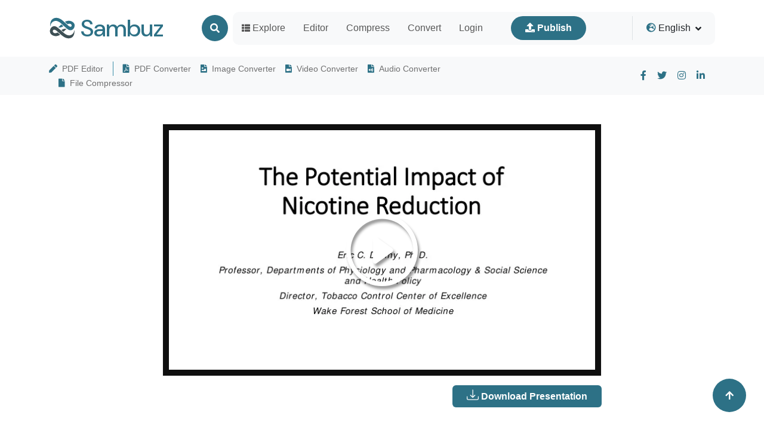

--- FILE ---
content_type: text/html; charset=UTF-8
request_url: https://www.sambuz.com/doc/th-the-p-pot-otenti-tial-i-impact-of-ct-of-nicoti-otine-r-presentation-161131
body_size: 21400
content:
<!doctype html>
<html lang="en">
<head> 
  <meta charset="utf-8">
<title>[PPT] - Th  The P  Pot  otenti  tial I  Impact of  ct of  Nicoti  otine R  PowerPoint Presentation - 161131</title>
<meta name="viewport" content="width=device-width, initial-scale=1" >
<meta name="description" content="Th  The P  Pot  otenti  tial I  Impact of  ct of  Nicoti  otine R  Reducti  ction  Eric C. Donny, Ph.D.  Professor, Departments of Physiology and Pharmacology &amp;amp; Social Science  and Health Policy  Director, Tobacco Control Center of Excellence " >
<meta name="msvalidate.01" content="CFF385178B1951DA42825A6CF1FEDF35" >
<meta name="keywords" content="" >
<link href='/favicon.ico' type='image/x-icon' rel='shortcut icon' >
<link rel="canonical" href="https://www.sambuz.com/doc/th-the-p-pot-otenti-tial-i-impact-of-ct-of-nicoti-otine-r-presentation-161131" >
<link rel="alternate" hreflang="en" href="https://www.sambuz.com/doc/th-the-p-pot-otenti-tial-i-impact-of-ct-of-nicoti-otine-r-presentation-161131" >
<link rel="alternate" hreflang="x-default" href="https://www.sambuz.com/doc/th-the-p-pot-otenti-tial-i-impact-of-ct-of-nicoti-otine-r-presentation-161131" >
<meta name="robots" content="index" >
<link rel="image_src" href="https://c.sambuz.com/161131/th-the-p-pot-otenti-tial-i-impact-of-ct-of-nicoti-otine-r-l.webp" >
<link rel="preload" as="image" href="https://c.sambuz.com/161131/th-the-p-pot-otenti-tial-i-impact-of-ct-of-nicoti-otine-r-l.webp" >
<meta property="og:site_name" content="Sambuz" >
<meta property="og:type" content="website">
<meta property="og:url" content="https://www.sambuz.com/doc/th-the-p-pot-otenti-tial-i-impact-of-ct-of-nicoti-otine-r-presentation-161131" >
<meta property="og:description" content="Th  The P  Pot  otenti  tial I  Impact of  ct of  Nicoti  otine R  Reducti  ction  Eric C. Donny, Ph.D.  Professor, Departments of Physiology and Pharmacology &amp;amp; Social Science  and Health Policy  Director, Tobacco Control Center of Excellence " >
<meta property="og:image" itemprop="image" content="https://c.sambuz.com/161131/th-the-p-pot-otenti-tial-i-impact-of-ct-of-nicoti-otine-r-l.webp" >
<script data-cfasync="false" src="https://cmp.gatekeeperconsent.com/min.js"></script>
<script data-cfasync="false" src="https://the.gatekeeperconsent.com/cmp.min.js"></script>
<script async src="//www.ezojs.com/ezoic/sa.min.js"></script>
<script>
    window.ezstandalone = window.ezstandalone || {};
    ezstandalone.cmd = ezstandalone.cmd || [];
</script>  
  <style>
	@charset "UTF-8";@font-face{font-family:'DM Sans';font-style:italic;font-weight:100;font-display:swap;src:url(https://fonts.gstatic.com/s/dmsans/v16/rP2rp2ywxg089UriCZaSExd86J3t9jz86Lvy4qCRAL19DksVat-JDG3z.ttf) format('truetype')}@font-face{font-family:'DM Sans';font-style:italic;font-weight:100;font-display:swap;src:url(https://fonts.gstatic.com/s/dmsans/v16/rP2rp2ywxg089UriCZaSExd86J3t9jz86Ivy4qCRAL19DksVat-JDG3z.ttf) format('truetype')}@font-face{font-family:'DM Sans';font-style:italic;font-weight:100;font-display:swap;src:url(https://fonts.gstatic.com/s/dmsans/v16/rP2rp2ywxg089UriCZaSExd86J3t9jz86Jvy4qCRAL19DksVat-JDG3z.ttf) format('truetype')}@font-face{font-family:'DM Sans';font-style:italic;font-weight:100;font-display:swap;src:url(https://fonts.gstatic.com/s/dmsans/v16/rP2rp2ywxg089UriCZaSExd86J3t9jz86Ovy4qCRAL19DksVat-JDG3z.ttf) format('truetype')}@font-face{font-family:'DM Sans';font-style:italic;font-weight:100;font-display:swap;src:url(https://fonts.gstatic.com/s/dmsans/v16/rP2rp2ywxg089UriCZaSExd86J3t9jz86Mvy4qCRAL19DksVat-JDG3z.ttf) format('truetype')}@font-face{font-family:'DM Sans';font-style:italic;font-weight:100;font-display:swap;src:url(https://fonts.gstatic.com/s/dmsans/v16/rP2rp2ywxg089UriCZaSExd86J3t9jz86Cvy4qCRAL19DksVat-JDG3z.ttf) format('truetype')}@font-face{font-family:'DM Sans';font-style:italic;font-weight:100;font-display:swap;src:url(https://fonts.gstatic.com/s/dmsans/v16/rP2rp2ywxg089UriCZaSExd86J3t9jz86CPy4qCRAL19DksVat-JDG3z.ttf) format('truetype')}@font-face{font-family:'DM Sans';font-style:italic;font-weight:100;font-display:swap;src:url(https://fonts.gstatic.com/s/dmsans/v16/rP2rp2ywxg089UriCZaSExd86J3t9jz86Dvy4qCRAL19DksVat-JDG3z.ttf) format('truetype')}@font-face{font-family:'DM Sans';font-style:italic;font-weight:100;font-display:swap;src:url(https://fonts.gstatic.com/s/dmsans/v16/rP2rp2ywxg089UriCZaSExd86J3t9jz86Avy4qCRAL19DksVat-JDG3z.ttf) format('truetype')}@font-face{font-family:'DM Sans';font-style:italic;font-weight:100;font-display:swap;src:url(https://fonts.gstatic.com/s/dmsans/v16/rP2rp2ywxg089UriCZaSExd86J3t9jz86Gvy4qCRAL19DksVat-JDG3z.ttf) format('truetype')}@font-face{font-family:'DM Sans';font-style:italic;font-weight:100;font-display:swap;src:url(https://fonts.gstatic.com/s/dmsans/v16/rP2rp2ywxg089UriCZaSExd86J3t9jz86Evy4qCRAL19DksVat-JDG3z.ttf) format('truetype')}@font-face{font-family:'DM Sans';font-style:italic;font-weight:100;font-display:swap;src:url(https://fonts.gstatic.com/s/dmsans/v16/rP2rp2ywxg089UriCZaSExd86J3t9jz86Lvx4qCRAL19DksVat-JDG3z.ttf) format('truetype')}@font-face{font-family:'DM Sans';font-style:italic;font-weight:200;font-display:swap;src:url(https://fonts.gstatic.com/s/dmsans/v16/rP2rp2ywxg089UriCZaSExd86J3t9jz86Lvy4qCRAL19DksVat8JDW3z.ttf) format('truetype')}@font-face{font-family:'DM Sans';font-style:italic;font-weight:200;font-display:swap;src:url(https://fonts.gstatic.com/s/dmsans/v16/rP2rp2ywxg089UriCZaSExd86J3t9jz86Ivy4qCRAL19DksVat8JDW3z.ttf) format('truetype')}@font-face{font-family:'DM Sans';font-style:italic;font-weight:200;font-display:swap;src:url(https://fonts.gstatic.com/s/dmsans/v16/rP2rp2ywxg089UriCZaSExd86J3t9jz86Jvy4qCRAL19DksVat8JDW3z.ttf) format('truetype')}@font-face{font-family:'DM Sans';font-style:italic;font-weight:200;font-display:swap;src:url(https://fonts.gstatic.com/s/dmsans/v16/rP2rp2ywxg089UriCZaSExd86J3t9jz86Ovy4qCRAL19DksVat8JDW3z.ttf) format('truetype')}@font-face{font-family:'DM Sans';font-style:italic;font-weight:200;font-display:swap;src:url(https://fonts.gstatic.com/s/dmsans/v16/rP2rp2ywxg089UriCZaSExd86J3t9jz86Mvy4qCRAL19DksVat8JDW3z.ttf) format('truetype')}@font-face{font-family:'DM Sans';font-style:italic;font-weight:200;font-display:swap;src:url(https://fonts.gstatic.com/s/dmsans/v16/rP2rp2ywxg089UriCZaSExd86J3t9jz86Cvy4qCRAL19DksVat8JDW3z.ttf) format('truetype')}@font-face{font-family:'DM Sans';font-style:italic;font-weight:200;font-display:swap;src:url(https://fonts.gstatic.com/s/dmsans/v16/rP2rp2ywxg089UriCZaSExd86J3t9jz86CPy4qCRAL19DksVat8JDW3z.ttf) format('truetype')}@font-face{font-family:'DM Sans';font-style:italic;font-weight:200;font-display:swap;src:url(https://fonts.gstatic.com/s/dmsans/v16/rP2rp2ywxg089UriCZaSExd86J3t9jz86Dvy4qCRAL19DksVat8JDW3z.ttf) format('truetype')}@font-face{font-family:'DM Sans';font-style:italic;font-weight:200;font-display:swap;src:url(https://fonts.gstatic.com/s/dmsans/v16/rP2rp2ywxg089UriCZaSExd86J3t9jz86Avy4qCRAL19DksVat8JDW3z.ttf) format('truetype')}@font-face{font-family:'DM Sans';font-style:italic;font-weight:200;font-display:swap;src:url(https://fonts.gstatic.com/s/dmsans/v16/rP2rp2ywxg089UriCZaSExd86J3t9jz86Gvy4qCRAL19DksVat8JDW3z.ttf) format('truetype')}@font-face{font-family:'DM Sans';font-style:italic;font-weight:200;font-display:swap;src:url(https://fonts.gstatic.com/s/dmsans/v16/rP2rp2ywxg089UriCZaSExd86J3t9jz86Evy4qCRAL19DksVat8JDW3z.ttf) format('truetype')}@font-face{font-family:'DM Sans';font-style:italic;font-weight:200;font-display:swap;src:url(https://fonts.gstatic.com/s/dmsans/v16/rP2rp2ywxg089UriCZaSExd86J3t9jz86Lvx4qCRAL19DksVat8JDW3z.ttf) format('truetype')}@font-face{font-family:'DM Sans';font-style:italic;font-weight:300;font-display:swap;src:url(https://fonts.gstatic.com/s/dmsans/v16/rP2rp2ywxg089UriCZaSExd86J3t9jz86Lvy4qCRAL19DksVat_XDW3z.ttf) format('truetype')}@font-face{font-family:'DM Sans';font-style:italic;font-weight:300;font-display:swap;src:url(https://fonts.gstatic.com/s/dmsans/v16/rP2rp2ywxg089UriCZaSExd86J3t9jz86Ivy4qCRAL19DksVat_XDW3z.ttf) format('truetype')}@font-face{font-family:'DM Sans';font-style:italic;font-weight:300;font-display:swap;src:url(https://fonts.gstatic.com/s/dmsans/v16/rP2rp2ywxg089UriCZaSExd86J3t9jz86Jvy4qCRAL19DksVat_XDW3z.ttf) format('truetype')}@font-face{font-family:'DM Sans';font-style:italic;font-weight:300;font-display:swap;src:url(https://fonts.gstatic.com/s/dmsans/v16/rP2rp2ywxg089UriCZaSExd86J3t9jz86Ovy4qCRAL19DksVat_XDW3z.ttf) format('truetype')}@font-face{font-family:'DM Sans';font-style:italic;font-weight:300;font-display:swap;src:url(https://fonts.gstatic.com/s/dmsans/v16/rP2rp2ywxg089UriCZaSExd86J3t9jz86Mvy4qCRAL19DksVat_XDW3z.ttf) format('truetype')}@font-face{font-family:'DM Sans';font-style:italic;font-weight:300;font-display:swap;src:url(https://fonts.gstatic.com/s/dmsans/v16/rP2rp2ywxg089UriCZaSExd86J3t9jz86Cvy4qCRAL19DksVat_XDW3z.ttf) format('truetype')}@font-face{font-family:'DM Sans';font-style:italic;font-weight:300;font-display:swap;src:url(https://fonts.gstatic.com/s/dmsans/v16/rP2rp2ywxg089UriCZaSExd86J3t9jz86CPy4qCRAL19DksVat_XDW3z.ttf) format('truetype')}@font-face{font-family:'DM Sans';font-style:italic;font-weight:300;font-display:swap;src:url(https://fonts.gstatic.com/s/dmsans/v16/rP2rp2ywxg089UriCZaSExd86J3t9jz86Dvy4qCRAL19DksVat_XDW3z.ttf) format('truetype')}@font-face{font-family:'DM Sans';font-style:italic;font-weight:300;font-display:swap;src:url(https://fonts.gstatic.com/s/dmsans/v16/rP2rp2ywxg089UriCZaSExd86J3t9jz86Avy4qCRAL19DksVat_XDW3z.ttf) format('truetype')}@font-face{font-family:'DM Sans';font-style:italic;font-weight:300;font-display:swap;src:url(https://fonts.gstatic.com/s/dmsans/v16/rP2rp2ywxg089UriCZaSExd86J3t9jz86Gvy4qCRAL19DksVat_XDW3z.ttf) format('truetype')}@font-face{font-family:'DM Sans';font-style:italic;font-weight:300;font-display:swap;src:url(https://fonts.gstatic.com/s/dmsans/v16/rP2rp2ywxg089UriCZaSExd86J3t9jz86Evy4qCRAL19DksVat_XDW3z.ttf) format('truetype')}@font-face{font-family:'DM Sans';font-style:italic;font-weight:300;font-display:swap;src:url(https://fonts.gstatic.com/s/dmsans/v16/rP2rp2ywxg089UriCZaSExd86J3t9jz86Lvx4qCRAL19DksVat_XDW3z.ttf) format('truetype')}@font-face{font-family:'DM Sans';font-style:italic;font-weight:400;font-display:swap;src:url(https://fonts.gstatic.com/s/dmsans/v16/rP2rp2ywxg089UriCZaSExd86J3t9jz86Lvy4qCRAL19DksVat-JDW3z.ttf) format('truetype')}@font-face{font-family:'DM Sans';font-style:italic;font-weight:400;font-display:swap;src:url(https://fonts.gstatic.com/s/dmsans/v16/rP2rp2ywxg089UriCZaSExd86J3t9jz86Ivy4qCRAL19DksVat-JDW3z.ttf) format('truetype')}@font-face{font-family:'DM Sans';font-style:italic;font-weight:400;font-display:swap;src:url(https://fonts.gstatic.com/s/dmsans/v16/rP2rp2ywxg089UriCZaSExd86J3t9jz86Jvy4qCRAL19DksVat-JDW3z.ttf) format('truetype')}@font-face{font-family:'DM Sans';font-style:italic;font-weight:400;font-display:swap;src:url(https://fonts.gstatic.com/s/dmsans/v16/rP2rp2ywxg089UriCZaSExd86J3t9jz86Ovy4qCRAL19DksVat-JDW3z.ttf) format('truetype')}@font-face{font-family:'DM Sans';font-style:italic;font-weight:400;font-display:swap;src:url(https://fonts.gstatic.com/s/dmsans/v16/rP2rp2ywxg089UriCZaSExd86J3t9jz86Mvy4qCRAL19DksVat-JDW3z.ttf) format('truetype')}@font-face{font-family:'DM Sans';font-style:italic;font-weight:400;font-display:swap;src:url(https://fonts.gstatic.com/s/dmsans/v16/rP2rp2ywxg089UriCZaSExd86J3t9jz86Cvy4qCRAL19DksVat-JDW3z.ttf) format('truetype')}@font-face{font-family:'DM Sans';font-style:italic;font-weight:400;font-display:swap;src:url(https://fonts.gstatic.com/s/dmsans/v16/rP2rp2ywxg089UriCZaSExd86J3t9jz86CPy4qCRAL19DksVat-JDW3z.ttf) format('truetype')}@font-face{font-family:'DM Sans';font-style:italic;font-weight:400;font-display:swap;src:url(https://fonts.gstatic.com/s/dmsans/v16/rP2rp2ywxg089UriCZaSExd86J3t9jz86Dvy4qCRAL19DksVat-JDW3z.ttf) format('truetype')}@font-face{font-family:'DM Sans';font-style:italic;font-weight:400;font-display:swap;src:url(https://fonts.gstatic.com/s/dmsans/v16/rP2rp2ywxg089UriCZaSExd86J3t9jz86Avy4qCRAL19DksVat-JDW3z.ttf) format('truetype')}@font-face{font-family:'DM Sans';font-style:italic;font-weight:400;font-display:swap;src:url(https://fonts.gstatic.com/s/dmsans/v16/rP2rp2ywxg089UriCZaSExd86J3t9jz86Gvy4qCRAL19DksVat-JDW3z.ttf) format('truetype')}@font-face{font-family:'DM Sans';font-style:italic;font-weight:400;font-display:swap;src:url(https://fonts.gstatic.com/s/dmsans/v16/rP2rp2ywxg089UriCZaSExd86J3t9jz86Evy4qCRAL19DksVat-JDW3z.ttf) format('truetype')}@font-face{font-family:'DM Sans';font-style:italic;font-weight:400;font-display:swap;src:url(https://fonts.gstatic.com/s/dmsans/v16/rP2rp2ywxg089UriCZaSExd86J3t9jz86Lvx4qCRAL19DksVat-JDW3z.ttf) format('truetype')}@font-face{font-family:'DM Sans';font-style:italic;font-weight:500;font-display:swap;src:url(https://fonts.gstatic.com/s/dmsans/v16/rP2rp2ywxg089UriCZaSExd86J3t9jz86Lvy4qCRAL19DksVat-7DW3z.ttf) format('truetype')}@font-face{font-family:'DM Sans';font-style:italic;font-weight:500;font-display:swap;src:url(https://fonts.gstatic.com/s/dmsans/v16/rP2rp2ywxg089UriCZaSExd86J3t9jz86Ivy4qCRAL19DksVat-7DW3z.ttf) format('truetype')}@font-face{font-family:'DM Sans';font-style:italic;font-weight:500;font-display:swap;src:url(https://fonts.gstatic.com/s/dmsans/v16/rP2rp2ywxg089UriCZaSExd86J3t9jz86Jvy4qCRAL19DksVat-7DW3z.ttf) format('truetype')}@font-face{font-family:'DM Sans';font-style:italic;font-weight:500;font-display:swap;src:url(https://fonts.gstatic.com/s/dmsans/v16/rP2rp2ywxg089UriCZaSExd86J3t9jz86Ovy4qCRAL19DksVat-7DW3z.ttf) format('truetype')}@font-face{font-family:'DM Sans';font-style:italic;font-weight:500;font-display:swap;src:url(https://fonts.gstatic.com/s/dmsans/v16/rP2rp2ywxg089UriCZaSExd86J3t9jz86Mvy4qCRAL19DksVat-7DW3z.ttf) format('truetype')}@font-face{font-family:'DM Sans';font-style:italic;font-weight:500;font-display:swap;src:url(https://fonts.gstatic.com/s/dmsans/v16/rP2rp2ywxg089UriCZaSExd86J3t9jz86Cvy4qCRAL19DksVat-7DW3z.ttf) format('truetype')}@font-face{font-family:'DM Sans';font-style:italic;font-weight:500;font-display:swap;src:url(https://fonts.gstatic.com/s/dmsans/v16/rP2rp2ywxg089UriCZaSExd86J3t9jz86CPy4qCRAL19DksVat-7DW3z.ttf) format('truetype')}@font-face{font-family:'DM Sans';font-style:italic;font-weight:500;font-display:swap;src:url(https://fonts.gstatic.com/s/dmsans/v16/rP2rp2ywxg089UriCZaSExd86J3t9jz86Dvy4qCRAL19DksVat-7DW3z.ttf) format('truetype')}@font-face{font-family:'DM Sans';font-style:italic;font-weight:500;font-display:swap;src:url(https://fonts.gstatic.com/s/dmsans/v16/rP2rp2ywxg089UriCZaSExd86J3t9jz86Avy4qCRAL19DksVat-7DW3z.ttf) format('truetype')}@font-face{font-family:'DM Sans';font-style:italic;font-weight:500;font-display:swap;src:url(https://fonts.gstatic.com/s/dmsans/v16/rP2rp2ywxg089UriCZaSExd86J3t9jz86Gvy4qCRAL19DksVat-7DW3z.ttf) format('truetype')}@font-face{font-family:'DM Sans';font-style:italic;font-weight:500;font-display:swap;src:url(https://fonts.gstatic.com/s/dmsans/v16/rP2rp2ywxg089UriCZaSExd86J3t9jz86Evy4qCRAL19DksVat-7DW3z.ttf) format('truetype')}@font-face{font-family:'DM Sans';font-style:italic;font-weight:500;font-display:swap;src:url(https://fonts.gstatic.com/s/dmsans/v16/rP2rp2ywxg089UriCZaSExd86J3t9jz86Lvx4qCRAL19DksVat-7DW3z.ttf) format('truetype')}@font-face{font-family:'DM Sans';font-style:italic;font-weight:600;font-display:swap;src:url(https://fonts.gstatic.com/s/dmsans/v16/rP2rp2ywxg089UriCZaSExd86J3t9jz86Lvy4qCRAL19DksVat9XCm3z.ttf) format('truetype')}@font-face{font-family:'DM Sans';font-style:italic;font-weight:600;font-display:swap;src:url(https://fonts.gstatic.com/s/dmsans/v16/rP2rp2ywxg089UriCZaSExd86J3t9jz86Ivy4qCRAL19DksVat9XCm3z.ttf) format('truetype')}@font-face{font-family:'DM Sans';font-style:italic;font-weight:600;font-display:swap;src:url(https://fonts.gstatic.com/s/dmsans/v16/rP2rp2ywxg089UriCZaSExd86J3t9jz86Jvy4qCRAL19DksVat9XCm3z.ttf) format('truetype')}@font-face{font-family:'DM Sans';font-style:italic;font-weight:600;font-display:swap;src:url(https://fonts.gstatic.com/s/dmsans/v16/rP2rp2ywxg089UriCZaSExd86J3t9jz86Ovy4qCRAL19DksVat9XCm3z.ttf) format('truetype')}@font-face{font-family:'DM Sans';font-style:italic;font-weight:600;font-display:swap;src:url(https://fonts.gstatic.com/s/dmsans/v16/rP2rp2ywxg089UriCZaSExd86J3t9jz86Mvy4qCRAL19DksVat9XCm3z.ttf) format('truetype')}@font-face{font-family:'DM Sans';font-style:italic;font-weight:600;font-display:swap;src:url(https://fonts.gstatic.com/s/dmsans/v16/rP2rp2ywxg089UriCZaSExd86J3t9jz86Cvy4qCRAL19DksVat9XCm3z.ttf) format('truetype')}@font-face{font-family:'DM Sans';font-style:italic;font-weight:600;font-display:swap;src:url(https://fonts.gstatic.com/s/dmsans/v16/rP2rp2ywxg089UriCZaSExd86J3t9jz86CPy4qCRAL19DksVat9XCm3z.ttf) format('truetype')}@font-face{font-family:'DM Sans';font-style:italic;font-weight:600;font-display:swap;src:url(https://fonts.gstatic.com/s/dmsans/v16/rP2rp2ywxg089UriCZaSExd86J3t9jz86Dvy4qCRAL19DksVat9XCm3z.ttf) format('truetype')}@font-face{font-family:'DM Sans';font-style:italic;font-weight:600;font-display:swap;src:url(https://fonts.gstatic.com/s/dmsans/v16/rP2rp2ywxg089UriCZaSExd86J3t9jz86Avy4qCRAL19DksVat9XCm3z.ttf) format('truetype')}@font-face{font-family:'DM Sans';font-style:italic;font-weight:600;font-display:swap;src:url(https://fonts.gstatic.com/s/dmsans/v16/rP2rp2ywxg089UriCZaSExd86J3t9jz86Gvy4qCRAL19DksVat9XCm3z.ttf) format('truetype')}@font-face{font-family:'DM Sans';font-style:italic;font-weight:600;font-display:swap;src:url(https://fonts.gstatic.com/s/dmsans/v16/rP2rp2ywxg089UriCZaSExd86J3t9jz86Evy4qCRAL19DksVat9XCm3z.ttf) format('truetype')}@font-face{font-family:'DM Sans';font-style:italic;font-weight:600;font-display:swap;src:url(https://fonts.gstatic.com/s/dmsans/v16/rP2rp2ywxg089UriCZaSExd86J3t9jz86Lvx4qCRAL19DksVat9XCm3z.ttf) format('truetype')}@font-face{font-family:'DM Sans';font-style:italic;font-weight:700;font-display:swap;src:url(https://fonts.gstatic.com/s/dmsans/v16/rP2rp2ywxg089UriCZaSExd86J3t9jz86Lvy4qCRAL19DksVat9uCm3z.ttf) format('truetype')}@font-face{font-family:'DM Sans';font-style:italic;font-weight:700;font-display:swap;src:url(https://fonts.gstatic.com/s/dmsans/v16/rP2rp2ywxg089UriCZaSExd86J3t9jz86Ivy4qCRAL19DksVat9uCm3z.ttf) format('truetype')}@font-face{font-family:'DM Sans';font-style:italic;font-weight:700;font-display:swap;src:url(https://fonts.gstatic.com/s/dmsans/v16/rP2rp2ywxg089UriCZaSExd86J3t9jz86Jvy4qCRAL19DksVat9uCm3z.ttf) format('truetype')}@font-face{font-family:'DM Sans';font-style:italic;font-weight:700;font-display:swap;src:url(https://fonts.gstatic.com/s/dmsans/v16/rP2rp2ywxg089UriCZaSExd86J3t9jz86Ovy4qCRAL19DksVat9uCm3z.ttf) format('truetype')}@font-face{font-family:'DM Sans';font-style:italic;font-weight:700;font-display:swap;src:url(https://fonts.gstatic.com/s/dmsans/v16/rP2rp2ywxg089UriCZaSExd86J3t9jz86Mvy4qCRAL19DksVat9uCm3z.ttf) format('truetype')}@font-face{font-family:'DM Sans';font-style:italic;font-weight:700;font-display:swap;src:url(https://fonts.gstatic.com/s/dmsans/v16/rP2rp2ywxg089UriCZaSExd86J3t9jz86Cvy4qCRAL19DksVat9uCm3z.ttf) format('truetype')}@font-face{font-family:'DM Sans';font-style:italic;font-weight:700;font-display:swap;src:url(https://fonts.gstatic.com/s/dmsans/v16/rP2rp2ywxg089UriCZaSExd86J3t9jz86CPy4qCRAL19DksVat9uCm3z.ttf) format('truetype')}@font-face{font-family:'DM Sans';font-style:italic;font-weight:700;font-display:swap;src:url(https://fonts.gstatic.com/s/dmsans/v16/rP2rp2ywxg089UriCZaSExd86J3t9jz86Dvy4qCRAL19DksVat9uCm3z.ttf) format('truetype')}@font-face{font-family:'DM Sans';font-style:italic;font-weight:700;font-display:swap;src:url(https://fonts.gstatic.com/s/dmsans/v16/rP2rp2ywxg089UriCZaSExd86J3t9jz86Avy4qCRAL19DksVat9uCm3z.ttf) format('truetype')}@font-face{font-family:'DM Sans';font-style:italic;font-weight:700;font-display:swap;src:url(https://fonts.gstatic.com/s/dmsans/v16/rP2rp2ywxg089UriCZaSExd86J3t9jz86Gvy4qCRAL19DksVat9uCm3z.ttf) format('truetype')}@font-face{font-family:'DM Sans';font-style:italic;font-weight:700;font-display:swap;src:url(https://fonts.gstatic.com/s/dmsans/v16/rP2rp2ywxg089UriCZaSExd86J3t9jz86Evy4qCRAL19DksVat9uCm3z.ttf) format('truetype')}@font-face{font-family:'DM Sans';font-style:italic;font-weight:700;font-display:swap;src:url(https://fonts.gstatic.com/s/dmsans/v16/rP2rp2ywxg089UriCZaSExd86J3t9jz86Lvx4qCRAL19DksVat9uCm3z.ttf) format('truetype')}@font-face{font-family:'DM Sans';font-style:italic;font-weight:800;font-display:swap;src:url(https://fonts.gstatic.com/s/dmsans/v16/rP2rp2ywxg089UriCZaSExd86J3t9jz86Lvy4qCRAL19DksVat8JCm3z.ttf) format('truetype')}@font-face{font-family:'DM Sans';font-style:italic;font-weight:800;font-display:swap;src:url(https://fonts.gstatic.com/s/dmsans/v16/rP2rp2ywxg089UriCZaSExd86J3t9jz86Ivy4qCRAL19DksVat8JCm3z.ttf) format('truetype')}@font-face{font-family:'DM Sans';font-style:italic;font-weight:800;font-display:swap;src:url(https://fonts.gstatic.com/s/dmsans/v16/rP2rp2ywxg089UriCZaSExd86J3t9jz86Jvy4qCRAL19DksVat8JCm3z.ttf) format('truetype')}@font-face{font-family:'DM Sans';font-style:italic;font-weight:800;font-display:swap;src:url(https://fonts.gstatic.com/s/dmsans/v16/rP2rp2ywxg089UriCZaSExd86J3t9jz86Ovy4qCRAL19DksVat8JCm3z.ttf) format('truetype')}@font-face{font-family:'DM Sans';font-style:italic;font-weight:800;font-display:swap;src:url(https://fonts.gstatic.com/s/dmsans/v16/rP2rp2ywxg089UriCZaSExd86J3t9jz86Mvy4qCRAL19DksVat8JCm3z.ttf) format('truetype')}@font-face{font-family:'DM Sans';font-style:italic;font-weight:800;font-display:swap;src:url(https://fonts.gstatic.com/s/dmsans/v16/rP2rp2ywxg089UriCZaSExd86J3t9jz86Cvy4qCRAL19DksVat8JCm3z.ttf) format('truetype')}@font-face{font-family:'DM Sans';font-style:italic;font-weight:800;font-display:swap;src:url(https://fonts.gstatic.com/s/dmsans/v16/rP2rp2ywxg089UriCZaSExd86J3t9jz86CPy4qCRAL19DksVat8JCm3z.ttf) format('truetype')}@font-face{font-family:'DM Sans';font-style:italic;font-weight:800;font-display:swap;src:url(https://fonts.gstatic.com/s/dmsans/v16/rP2rp2ywxg089UriCZaSExd86J3t9jz86Dvy4qCRAL19DksVat8JCm3z.ttf) format('truetype')}@font-face{font-family:'DM Sans';font-style:italic;font-weight:800;font-display:swap;src:url(https://fonts.gstatic.com/s/dmsans/v16/rP2rp2ywxg089UriCZaSExd86J3t9jz86Avy4qCRAL19DksVat8JCm3z.ttf) format('truetype')}@font-face{font-family:'DM Sans';font-style:italic;font-weight:800;font-display:swap;src:url(https://fonts.gstatic.com/s/dmsans/v16/rP2rp2ywxg089UriCZaSExd86J3t9jz86Gvy4qCRAL19DksVat8JCm3z.ttf) format('truetype')}@font-face{font-family:'DM Sans';font-style:italic;font-weight:800;font-display:swap;src:url(https://fonts.gstatic.com/s/dmsans/v16/rP2rp2ywxg089UriCZaSExd86J3t9jz86Evy4qCRAL19DksVat8JCm3z.ttf) format('truetype')}@font-face{font-family:'DM Sans';font-style:italic;font-weight:800;font-display:swap;src:url(https://fonts.gstatic.com/s/dmsans/v16/rP2rp2ywxg089UriCZaSExd86J3t9jz86Lvx4qCRAL19DksVat8JCm3z.ttf) format('truetype')}@font-face{font-family:'DM Sans';font-style:italic;font-weight:900;font-display:swap;src:url(https://fonts.gstatic.com/s/dmsans/v16/rP2rp2ywxg089UriCZaSExd86J3t9jz86Lvy4qCRAL19DksVat8gCm3z.ttf) format('truetype')}@font-face{font-family:'DM Sans';font-style:italic;font-weight:900;font-display:swap;src:url(https://fonts.gstatic.com/s/dmsans/v16/rP2rp2ywxg089UriCZaSExd86J3t9jz86Ivy4qCRAL19DksVat8gCm3z.ttf) format('truetype')}@font-face{font-family:'DM Sans';font-style:italic;font-weight:900;font-display:swap;src:url(https://fonts.gstatic.com/s/dmsans/v16/rP2rp2ywxg089UriCZaSExd86J3t9jz86Jvy4qCRAL19DksVat8gCm3z.ttf) format('truetype')}@font-face{font-family:'DM Sans';font-style:italic;font-weight:900;font-display:swap;src:url(https://fonts.gstatic.com/s/dmsans/v16/rP2rp2ywxg089UriCZaSExd86J3t9jz86Ovy4qCRAL19DksVat8gCm3z.ttf) format('truetype')}@font-face{font-family:'DM Sans';font-style:italic;font-weight:900;font-display:swap;src:url(https://fonts.gstatic.com/s/dmsans/v16/rP2rp2ywxg089UriCZaSExd86J3t9jz86Mvy4qCRAL19DksVat8gCm3z.ttf) format('truetype')}@font-face{font-family:'DM Sans';font-style:italic;font-weight:900;font-display:swap;src:url(https://fonts.gstatic.com/s/dmsans/v16/rP2rp2ywxg089UriCZaSExd86J3t9jz86Cvy4qCRAL19DksVat8gCm3z.ttf) format('truetype')}@font-face{font-family:'DM Sans';font-style:italic;font-weight:900;font-display:swap;src:url(https://fonts.gstatic.com/s/dmsans/v16/rP2rp2ywxg089UriCZaSExd86J3t9jz86CPy4qCRAL19DksVat8gCm3z.ttf) format('truetype')}@font-face{font-family:'DM Sans';font-style:italic;font-weight:900;font-display:swap;src:url(https://fonts.gstatic.com/s/dmsans/v16/rP2rp2ywxg089UriCZaSExd86J3t9jz86Dvy4qCRAL19DksVat8gCm3z.ttf) format('truetype')}@font-face{font-family:'DM Sans';font-style:italic;font-weight:900;font-display:swap;src:url(https://fonts.gstatic.com/s/dmsans/v16/rP2rp2ywxg089UriCZaSExd86J3t9jz86Avy4qCRAL19DksVat8gCm3z.ttf) format('truetype')}@font-face{font-family:'DM Sans';font-style:italic;font-weight:900;font-display:swap;src:url(https://fonts.gstatic.com/s/dmsans/v16/rP2rp2ywxg089UriCZaSExd86J3t9jz86Gvy4qCRAL19DksVat8gCm3z.ttf) format('truetype')}@font-face{font-family:'DM Sans';font-style:italic;font-weight:900;font-display:swap;src:url(https://fonts.gstatic.com/s/dmsans/v16/rP2rp2ywxg089UriCZaSExd86J3t9jz86Evy4qCRAL19DksVat8gCm3z.ttf) format('truetype')}@font-face{font-family:'DM Sans';font-style:italic;font-weight:900;font-display:swap;src:url(https://fonts.gstatic.com/s/dmsans/v16/rP2rp2ywxg089UriCZaSExd86J3t9jz86Lvx4qCRAL19DksVat8gCm3z.ttf) format('truetype')}@font-face{font-family:'DM Sans';font-style:normal;font-weight:100;font-display:swap;src:url(https://fonts.gstatic.com/s/dmsans/v16/rP2tp2ywxg089UriI5-g4vlH9VoD8CnsqZG40F9JadbnoEwAop1hTg.ttf) format('truetype')}@font-face{font-family:'DM Sans';font-style:normal;font-weight:100;font-display:swap;src:url(https://fonts.gstatic.com/s/dmsans/v16/rP2tp2ywxg089UriI5-g4vlH9VoD8CncqZG40F9JadbnoEwAop1hTg.ttf) format('truetype')}@font-face{font-family:'DM Sans';font-style:normal;font-weight:100;font-display:swap;src:url(https://fonts.gstatic.com/s/dmsans/v16/rP2tp2ywxg089UriI5-g4vlH9VoD8CnMqZG40F9JadbnoEwAop1hTg.ttf) format('truetype')}@font-face{font-family:'DM Sans';font-style:normal;font-weight:100;font-display:swap;src:url(https://fonts.gstatic.com/s/dmsans/v16/rP2tp2ywxg089UriI5-g4vlH9VoD8Cm8qZG40F9JadbnoEwAop1hTg.ttf) format('truetype')}@font-face{font-family:'DM Sans';font-style:normal;font-weight:100;font-display:swap;src:url(https://fonts.gstatic.com/s/dmsans/v16/rP2tp2ywxg089UriI5-g4vlH9VoD8CmcqZG40F9JadbnoEwAop1hTg.ttf) format('truetype')}@font-face{font-family:'DM Sans';font-style:normal;font-weight:100;font-display:swap;src:url(https://fonts.gstatic.com/s/dmsans/v16/rP2tp2ywxg089UriI5-g4vlH9VoD8Cl8qZG40F9JadbnoEwAop1hTg.ttf) format('truetype')}@font-face{font-family:'DM Sans';font-style:normal;font-weight:100;font-display:swap;src:url(https://fonts.gstatic.com/s/dmsans/v16/rP2tp2ywxg089UriI5-g4vlH9VoD8Cl0qZG40F9JadbnoEwAop1hTg.ttf) format('truetype')}@font-face{font-family:'DM Sans';font-style:normal;font-weight:100;font-display:swap;src:url(https://fonts.gstatic.com/s/dmsans/v16/rP2tp2ywxg089UriI5-g4vlH9VoD8ClsqZG40F9JadbnoEwAop1hTg.ttf) format('truetype')}@font-face{font-family:'DM Sans';font-style:normal;font-weight:100;font-display:swap;src:url(https://fonts.gstatic.com/s/dmsans/v16/rP2tp2ywxg089UriI5-g4vlH9VoD8ClcqZG40F9JadbnoEwAop1hTg.ttf) format('truetype')}@font-face{font-family:'DM Sans';font-style:normal;font-weight:100;font-display:swap;src:url(https://fonts.gstatic.com/s/dmsans/v16/rP2tp2ywxg089UriI5-g4vlH9VoD8Ck8qZG40F9JadbnoEwAop1hTg.ttf) format('truetype')}@font-face{font-family:'DM Sans';font-style:normal;font-weight:100;font-display:swap;src:url(https://fonts.gstatic.com/s/dmsans/v16/rP2tp2ywxg089UriI5-g4vlH9VoD8CkcqZG40F9JadbnoEwAop1hTg.ttf) format('truetype')}@font-face{font-family:'DM Sans';font-style:normal;font-weight:100;font-display:swap;src:url(https://fonts.gstatic.com/s/dmsans/v16/rP2tp2ywxg089UriI5-g4vlH9VoD8CnsqpG40F9JadbnoEwAop1hTg.ttf) format('truetype')}@font-face{font-family:'DM Sans';font-style:normal;font-weight:200;font-display:swap;src:url(https://fonts.gstatic.com/s/dmsans/v16/rP2tp2ywxg089UriI5-g4vlH9VoD8CnsqZG40F9JadbnoEwAIpxhTg.ttf) format('truetype')}@font-face{font-family:'DM Sans';font-style:normal;font-weight:200;font-display:swap;src:url(https://fonts.gstatic.com/s/dmsans/v16/rP2tp2ywxg089UriI5-g4vlH9VoD8CncqZG40F9JadbnoEwAIpxhTg.ttf) format('truetype')}@font-face{font-family:'DM Sans';font-style:normal;font-weight:200;font-display:swap;src:url(https://fonts.gstatic.com/s/dmsans/v16/rP2tp2ywxg089UriI5-g4vlH9VoD8CnMqZG40F9JadbnoEwAIpxhTg.ttf) format('truetype')}@font-face{font-family:'DM Sans';font-style:normal;font-weight:200;font-display:swap;src:url(https://fonts.gstatic.com/s/dmsans/v16/rP2tp2ywxg089UriI5-g4vlH9VoD8Cm8qZG40F9JadbnoEwAIpxhTg.ttf) format('truetype')}@font-face{font-family:'DM Sans';font-style:normal;font-weight:200;font-display:swap;src:url(https://fonts.gstatic.com/s/dmsans/v16/rP2tp2ywxg089UriI5-g4vlH9VoD8CmcqZG40F9JadbnoEwAIpxhTg.ttf) format('truetype')}@font-face{font-family:'DM Sans';font-style:normal;font-weight:200;font-display:swap;src:url(https://fonts.gstatic.com/s/dmsans/v16/rP2tp2ywxg089UriI5-g4vlH9VoD8Cl8qZG40F9JadbnoEwAIpxhTg.ttf) format('truetype')}@font-face{font-family:'DM Sans';font-style:normal;font-weight:200;font-display:swap;src:url(https://fonts.gstatic.com/s/dmsans/v16/rP2tp2ywxg089UriI5-g4vlH9VoD8Cl0qZG40F9JadbnoEwAIpxhTg.ttf) format('truetype')}@font-face{font-family:'DM Sans';font-style:normal;font-weight:200;font-display:swap;src:url(https://fonts.gstatic.com/s/dmsans/v16/rP2tp2ywxg089UriI5-g4vlH9VoD8ClsqZG40F9JadbnoEwAIpxhTg.ttf) format('truetype')}@font-face{font-family:'DM Sans';font-style:normal;font-weight:200;font-display:swap;src:url(https://fonts.gstatic.com/s/dmsans/v16/rP2tp2ywxg089UriI5-g4vlH9VoD8ClcqZG40F9JadbnoEwAIpxhTg.ttf) format('truetype')}@font-face{font-family:'DM Sans';font-style:normal;font-weight:200;font-display:swap;src:url(https://fonts.gstatic.com/s/dmsans/v16/rP2tp2ywxg089UriI5-g4vlH9VoD8Ck8qZG40F9JadbnoEwAIpxhTg.ttf) format('truetype')}@font-face{font-family:'DM Sans';font-style:normal;font-weight:200;font-display:swap;src:url(https://fonts.gstatic.com/s/dmsans/v16/rP2tp2ywxg089UriI5-g4vlH9VoD8CkcqZG40F9JadbnoEwAIpxhTg.ttf) format('truetype')}@font-face{font-family:'DM Sans';font-style:normal;font-weight:200;font-display:swap;src:url(https://fonts.gstatic.com/s/dmsans/v16/rP2tp2ywxg089UriI5-g4vlH9VoD8CnsqpG40F9JadbnoEwAIpxhTg.ttf) format('truetype')}@font-face{font-family:'DM Sans';font-style:normal;font-weight:300;font-display:swap;src:url(https://fonts.gstatic.com/s/dmsans/v16/rP2tp2ywxg089UriI5-g4vlH9VoD8CnsqZG40F9JadbnoEwA_JxhTg.ttf) format('truetype')}@font-face{font-family:'DM Sans';font-style:normal;font-weight:300;font-display:swap;src:url(https://fonts.gstatic.com/s/dmsans/v16/rP2tp2ywxg089UriI5-g4vlH9VoD8CncqZG40F9JadbnoEwA_JxhTg.ttf) format('truetype')}@font-face{font-family:'DM Sans';font-style:normal;font-weight:300;font-display:swap;src:url(https://fonts.gstatic.com/s/dmsans/v16/rP2tp2ywxg089UriI5-g4vlH9VoD8CnMqZG40F9JadbnoEwA_JxhTg.ttf) format('truetype')}@font-face{font-family:'DM Sans';font-style:normal;font-weight:300;font-display:swap;src:url(https://fonts.gstatic.com/s/dmsans/v16/rP2tp2ywxg089UriI5-g4vlH9VoD8Cm8qZG40F9JadbnoEwA_JxhTg.ttf) format('truetype')}@font-face{font-family:'DM Sans';font-style:normal;font-weight:300;font-display:swap;src:url(https://fonts.gstatic.com/s/dmsans/v16/rP2tp2ywxg089UriI5-g4vlH9VoD8CmcqZG40F9JadbnoEwA_JxhTg.ttf) format('truetype')}@font-face{font-family:'DM Sans';font-style:normal;font-weight:300;font-display:swap;src:url(https://fonts.gstatic.com/s/dmsans/v16/rP2tp2ywxg089UriI5-g4vlH9VoD8Cl8qZG40F9JadbnoEwA_JxhTg.ttf) format('truetype')}@font-face{font-family:'DM Sans';font-style:normal;font-weight:300;font-display:swap;src:url(https://fonts.gstatic.com/s/dmsans/v16/rP2tp2ywxg089UriI5-g4vlH9VoD8Cl0qZG40F9JadbnoEwA_JxhTg.ttf) format('truetype')}@font-face{font-family:'DM Sans';font-style:normal;font-weight:300;font-display:swap;src:url(https://fonts.gstatic.com/s/dmsans/v16/rP2tp2ywxg089UriI5-g4vlH9VoD8ClsqZG40F9JadbnoEwA_JxhTg.ttf) format('truetype')}@font-face{font-family:'DM Sans';font-style:normal;font-weight:300;font-display:swap;src:url(https://fonts.gstatic.com/s/dmsans/v16/rP2tp2ywxg089UriI5-g4vlH9VoD8ClcqZG40F9JadbnoEwA_JxhTg.ttf) format('truetype')}@font-face{font-family:'DM Sans';font-style:normal;font-weight:300;font-display:swap;src:url(https://fonts.gstatic.com/s/dmsans/v16/rP2tp2ywxg089UriI5-g4vlH9VoD8Ck8qZG40F9JadbnoEwA_JxhTg.ttf) format('truetype')}@font-face{font-family:'DM Sans';font-style:normal;font-weight:300;font-display:swap;src:url(https://fonts.gstatic.com/s/dmsans/v16/rP2tp2ywxg089UriI5-g4vlH9VoD8CkcqZG40F9JadbnoEwA_JxhTg.ttf) format('truetype')}@font-face{font-family:'DM Sans';font-style:normal;font-weight:300;font-display:swap;src:url(https://fonts.gstatic.com/s/dmsans/v16/rP2tp2ywxg089UriI5-g4vlH9VoD8CnsqpG40F9JadbnoEwA_JxhTg.ttf) format('truetype')}@font-face{font-family:'DM Sans';font-style:normal;font-weight:400;font-display:swap;src:url(https://fonts.gstatic.com/s/dmsans/v16/rP2tp2ywxg089UriI5-g4vlH9VoD8CnsqZG40F9JadbnoEwAopxhTg.ttf) format('truetype')}@font-face{font-family:'DM Sans';font-style:normal;font-weight:400;font-display:swap;src:url(https://fonts.gstatic.com/s/dmsans/v16/rP2tp2ywxg089UriI5-g4vlH9VoD8CncqZG40F9JadbnoEwAopxhTg.ttf) format('truetype')}@font-face{font-family:'DM Sans';font-style:normal;font-weight:400;font-display:swap;src:url(https://fonts.gstatic.com/s/dmsans/v16/rP2tp2ywxg089UriI5-g4vlH9VoD8CnMqZG40F9JadbnoEwAopxhTg.ttf) format('truetype')}@font-face{font-family:'DM Sans';font-style:normal;font-weight:400;font-display:swap;src:url(https://fonts.gstatic.com/s/dmsans/v16/rP2tp2ywxg089UriI5-g4vlH9VoD8Cm8qZG40F9JadbnoEwAopxhTg.ttf) format('truetype')}@font-face{font-family:'DM Sans';font-style:normal;font-weight:400;font-display:swap;src:url(https://fonts.gstatic.com/s/dmsans/v16/rP2tp2ywxg089UriI5-g4vlH9VoD8CmcqZG40F9JadbnoEwAopxhTg.ttf) format('truetype')}@font-face{font-family:'DM Sans';font-style:normal;font-weight:400;font-display:swap;src:url(https://fonts.gstatic.com/s/dmsans/v16/rP2tp2ywxg089UriI5-g4vlH9VoD8Cl8qZG40F9JadbnoEwAopxhTg.ttf) format('truetype')}@font-face{font-family:'DM Sans';font-style:normal;font-weight:400;font-display:swap;src:url(https://fonts.gstatic.com/s/dmsans/v16/rP2tp2ywxg089UriI5-g4vlH9VoD8Cl0qZG40F9JadbnoEwAopxhTg.ttf) format('truetype')}@font-face{font-family:'DM Sans';font-style:normal;font-weight:400;font-display:swap;src:url(https://fonts.gstatic.com/s/dmsans/v16/rP2tp2ywxg089UriI5-g4vlH9VoD8ClsqZG40F9JadbnoEwAopxhTg.ttf) format('truetype')}@font-face{font-family:'DM Sans';font-style:normal;font-weight:400;font-display:swap;src:url(https://fonts.gstatic.com/s/dmsans/v16/rP2tp2ywxg089UriI5-g4vlH9VoD8ClcqZG40F9JadbnoEwAopxhTg.ttf) format('truetype')}@font-face{font-family:'DM Sans';font-style:normal;font-weight:400;font-display:swap;src:url(https://fonts.gstatic.com/s/dmsans/v16/rP2tp2ywxg089UriI5-g4vlH9VoD8Ck8qZG40F9JadbnoEwAopxhTg.ttf) format('truetype')}@font-face{font-family:'DM Sans';font-style:normal;font-weight:400;font-display:swap;src:url(https://fonts.gstatic.com/s/dmsans/v16/rP2tp2ywxg089UriI5-g4vlH9VoD8CkcqZG40F9JadbnoEwAopxhTg.ttf) format('truetype')}@font-face{font-family:'DM Sans';font-style:normal;font-weight:400;font-display:swap;src:url(https://fonts.gstatic.com/s/dmsans/v16/rP2tp2ywxg089UriI5-g4vlH9VoD8CnsqpG40F9JadbnoEwAopxhTg.ttf) format('truetype')}@font-face{font-family:'DM Sans';font-style:normal;font-weight:500;font-display:swap;src:url(https://fonts.gstatic.com/s/dmsans/v16/rP2tp2ywxg089UriI5-g4vlH9VoD8CnsqZG40F9JadbnoEwAkJxhTg.ttf) format('truetype')}@font-face{font-family:'DM Sans';font-style:normal;font-weight:500;font-display:swap;src:url(https://fonts.gstatic.com/s/dmsans/v16/rP2tp2ywxg089UriI5-g4vlH9VoD8CncqZG40F9JadbnoEwAkJxhTg.ttf) format('truetype')}@font-face{font-family:'DM Sans';font-style:normal;font-weight:500;font-display:swap;src:url(https://fonts.gstatic.com/s/dmsans/v16/rP2tp2ywxg089UriI5-g4vlH9VoD8CnMqZG40F9JadbnoEwAkJxhTg.ttf) format('truetype')}@font-face{font-family:'DM Sans';font-style:normal;font-weight:500;font-display:swap;src:url(https://fonts.gstatic.com/s/dmsans/v16/rP2tp2ywxg089UriI5-g4vlH9VoD8Cm8qZG40F9JadbnoEwAkJxhTg.ttf) format('truetype')}@font-face{font-family:'DM Sans';font-style:normal;font-weight:500;font-display:swap;src:url(https://fonts.gstatic.com/s/dmsans/v16/rP2tp2ywxg089UriI5-g4vlH9VoD8CmcqZG40F9JadbnoEwAkJxhTg.ttf) format('truetype')}@font-face{font-family:'DM Sans';font-style:normal;font-weight:500;font-display:swap;src:url(https://fonts.gstatic.com/s/dmsans/v16/rP2tp2ywxg089UriI5-g4vlH9VoD8Cl8qZG40F9JadbnoEwAkJxhTg.ttf) format('truetype')}@font-face{font-family:'DM Sans';font-style:normal;font-weight:500;font-display:swap;src:url(https://fonts.gstatic.com/s/dmsans/v16/rP2tp2ywxg089UriI5-g4vlH9VoD8Cl0qZG40F9JadbnoEwAkJxhTg.ttf) format('truetype')}@font-face{font-family:'DM Sans';font-style:normal;font-weight:500;font-display:swap;src:url(https://fonts.gstatic.com/s/dmsans/v16/rP2tp2ywxg089UriI5-g4vlH9VoD8ClsqZG40F9JadbnoEwAkJxhTg.ttf) format('truetype')}@font-face{font-family:'DM Sans';font-style:normal;font-weight:500;font-display:swap;src:url(https://fonts.gstatic.com/s/dmsans/v16/rP2tp2ywxg089UriI5-g4vlH9VoD8ClcqZG40F9JadbnoEwAkJxhTg.ttf) format('truetype')}@font-face{font-family:'DM Sans';font-style:normal;font-weight:500;font-display:swap;src:url(https://fonts.gstatic.com/s/dmsans/v16/rP2tp2ywxg089UriI5-g4vlH9VoD8Ck8qZG40F9JadbnoEwAkJxhTg.ttf) format('truetype')}@font-face{font-family:'DM Sans';font-style:normal;font-weight:500;font-display:swap;src:url(https://fonts.gstatic.com/s/dmsans/v16/rP2tp2ywxg089UriI5-g4vlH9VoD8CkcqZG40F9JadbnoEwAkJxhTg.ttf) format('truetype')}@font-face{font-family:'DM Sans';font-style:normal;font-weight:500;font-display:swap;src:url(https://fonts.gstatic.com/s/dmsans/v16/rP2tp2ywxg089UriI5-g4vlH9VoD8CnsqpG40F9JadbnoEwAkJxhTg.ttf) format('truetype')}@font-face{font-family:'DM Sans';font-style:normal;font-weight:600;font-display:swap;src:url(https://fonts.gstatic.com/s/dmsans/v16/rP2tp2ywxg089UriI5-g4vlH9VoD8CnsqZG40F9JadbnoEwAfJthTg.ttf) format('truetype')}@font-face{font-family:'DM Sans';font-style:normal;font-weight:600;font-display:swap;src:url(https://fonts.gstatic.com/s/dmsans/v16/rP2tp2ywxg089UriI5-g4vlH9VoD8CncqZG40F9JadbnoEwAfJthTg.ttf) format('truetype')}@font-face{font-family:'DM Sans';font-style:normal;font-weight:600;font-display:swap;src:url(https://fonts.gstatic.com/s/dmsans/v16/rP2tp2ywxg089UriI5-g4vlH9VoD8CnMqZG40F9JadbnoEwAfJthTg.ttf) format('truetype')}@font-face{font-family:'DM Sans';font-style:normal;font-weight:600;font-display:swap;src:url(https://fonts.gstatic.com/s/dmsans/v16/rP2tp2ywxg089UriI5-g4vlH9VoD8Cm8qZG40F9JadbnoEwAfJthTg.ttf) format('truetype')}@font-face{font-family:'DM Sans';font-style:normal;font-weight:600;font-display:swap;src:url(https://fonts.gstatic.com/s/dmsans/v16/rP2tp2ywxg089UriI5-g4vlH9VoD8CmcqZG40F9JadbnoEwAfJthTg.ttf) format('truetype')}@font-face{font-family:'DM Sans';font-style:normal;font-weight:600;font-display:swap;src:url(https://fonts.gstatic.com/s/dmsans/v16/rP2tp2ywxg089UriI5-g4vlH9VoD8Cl8qZG40F9JadbnoEwAfJthTg.ttf) format('truetype')}@font-face{font-family:'DM Sans';font-style:normal;font-weight:600;font-display:swap;src:url(https://fonts.gstatic.com/s/dmsans/v16/rP2tp2ywxg089UriI5-g4vlH9VoD8Cl0qZG40F9JadbnoEwAfJthTg.ttf) format('truetype')}@font-face{font-family:'DM Sans';font-style:normal;font-weight:600;font-display:swap;src:url(https://fonts.gstatic.com/s/dmsans/v16/rP2tp2ywxg089UriI5-g4vlH9VoD8ClsqZG40F9JadbnoEwAfJthTg.ttf) format('truetype')}@font-face{font-family:'DM Sans';font-style:normal;font-weight:600;font-display:swap;src:url(https://fonts.gstatic.com/s/dmsans/v16/rP2tp2ywxg089UriI5-g4vlH9VoD8ClcqZG40F9JadbnoEwAfJthTg.ttf) format('truetype')}@font-face{font-family:'DM Sans';font-style:normal;font-weight:600;font-display:swap;src:url(https://fonts.gstatic.com/s/dmsans/v16/rP2tp2ywxg089UriI5-g4vlH9VoD8Ck8qZG40F9JadbnoEwAfJthTg.ttf) format('truetype')}@font-face{font-family:'DM Sans';font-style:normal;font-weight:600;font-display:swap;src:url(https://fonts.gstatic.com/s/dmsans/v16/rP2tp2ywxg089UriI5-g4vlH9VoD8CkcqZG40F9JadbnoEwAfJthTg.ttf) format('truetype')}@font-face{font-family:'DM Sans';font-style:normal;font-weight:600;font-display:swap;src:url(https://fonts.gstatic.com/s/dmsans/v16/rP2tp2ywxg089UriI5-g4vlH9VoD8CnsqpG40F9JadbnoEwAfJthTg.ttf) format('truetype')}@font-face{font-family:'DM Sans';font-style:normal;font-weight:700;font-display:swap;src:url(https://fonts.gstatic.com/s/dmsans/v16/rP2tp2ywxg089UriI5-g4vlH9VoD8CnsqZG40F9JadbnoEwARZthTg.ttf) format('truetype')}@font-face{font-family:'DM Sans';font-style:normal;font-weight:700;font-display:swap;src:url(https://fonts.gstatic.com/s/dmsans/v16/rP2tp2ywxg089UriI5-g4vlH9VoD8CncqZG40F9JadbnoEwARZthTg.ttf) format('truetype')}@font-face{font-family:'DM Sans';font-style:normal;font-weight:700;font-display:swap;src:url(https://fonts.gstatic.com/s/dmsans/v16/rP2tp2ywxg089UriI5-g4vlH9VoD8CnMqZG40F9JadbnoEwARZthTg.ttf) format('truetype')}@font-face{font-family:'DM Sans';font-style:normal;font-weight:700;font-display:swap;src:url(https://fonts.gstatic.com/s/dmsans/v16/rP2tp2ywxg089UriI5-g4vlH9VoD8Cm8qZG40F9JadbnoEwARZthTg.ttf) format('truetype')}@font-face{font-family:'DM Sans';font-style:normal;font-weight:700;font-display:swap;src:url(https://fonts.gstatic.com/s/dmsans/v16/rP2tp2ywxg089UriI5-g4vlH9VoD8CmcqZG40F9JadbnoEwARZthTg.ttf) format('truetype')}@font-face{font-family:'DM Sans';font-style:normal;font-weight:700;font-display:swap;src:url(https://fonts.gstatic.com/s/dmsans/v16/rP2tp2ywxg089UriI5-g4vlH9VoD8Cl8qZG40F9JadbnoEwARZthTg.ttf) format('truetype')}@font-face{font-family:'DM Sans';font-style:normal;font-weight:700;font-display:swap;src:url(https://fonts.gstatic.com/s/dmsans/v16/rP2tp2ywxg089UriI5-g4vlH9VoD8Cl0qZG40F9JadbnoEwARZthTg.ttf) format('truetype')}@font-face{font-family:'DM Sans';font-style:normal;font-weight:700;font-display:swap;src:url(https://fonts.gstatic.com/s/dmsans/v16/rP2tp2ywxg089UriI5-g4vlH9VoD8ClsqZG40F9JadbnoEwARZthTg.ttf) format('truetype')}@font-face{font-family:'DM Sans';font-style:normal;font-weight:700;font-display:swap;src:url(https://fonts.gstatic.com/s/dmsans/v16/rP2tp2ywxg089UriI5-g4vlH9VoD8ClcqZG40F9JadbnoEwARZthTg.ttf) format('truetype')}@font-face{font-family:'DM Sans';font-style:normal;font-weight:700;font-display:swap;src:url(https://fonts.gstatic.com/s/dmsans/v16/rP2tp2ywxg089UriI5-g4vlH9VoD8Ck8qZG40F9JadbnoEwARZthTg.ttf) format('truetype')}@font-face{font-family:'DM Sans';font-style:normal;font-weight:700;font-display:swap;src:url(https://fonts.gstatic.com/s/dmsans/v16/rP2tp2ywxg089UriI5-g4vlH9VoD8CkcqZG40F9JadbnoEwARZthTg.ttf) format('truetype')}@font-face{font-family:'DM Sans';font-style:normal;font-weight:700;font-display:swap;src:url(https://fonts.gstatic.com/s/dmsans/v16/rP2tp2ywxg089UriI5-g4vlH9VoD8CnsqpG40F9JadbnoEwARZthTg.ttf) format('truetype')}@font-face{font-family:'DM Sans';font-style:normal;font-weight:800;font-display:swap;src:url(https://fonts.gstatic.com/s/dmsans/v16/rP2tp2ywxg089UriI5-g4vlH9VoD8CnsqZG40F9JadbnoEwAIpthTg.ttf) format('truetype')}@font-face{font-family:'DM Sans';font-style:normal;font-weight:800;font-display:swap;src:url(https://fonts.gstatic.com/s/dmsans/v16/rP2tp2ywxg089UriI5-g4vlH9VoD8CncqZG40F9JadbnoEwAIpthTg.ttf) format('truetype')}@font-face{font-family:'DM Sans';font-style:normal;font-weight:800;font-display:swap;src:url(https://fonts.gstatic.com/s/dmsans/v16/rP2tp2ywxg089UriI5-g4vlH9VoD8CnMqZG40F9JadbnoEwAIpthTg.ttf) format('truetype')}@font-face{font-family:'DM Sans';font-style:normal;font-weight:800;font-display:swap;src:url(https://fonts.gstatic.com/s/dmsans/v16/rP2tp2ywxg089UriI5-g4vlH9VoD8Cm8qZG40F9JadbnoEwAIpthTg.ttf) format('truetype')}@font-face{font-family:'DM Sans';font-style:normal;font-weight:800;font-display:swap;src:url(https://fonts.gstatic.com/s/dmsans/v16/rP2tp2ywxg089UriI5-g4vlH9VoD8CmcqZG40F9JadbnoEwAIpthTg.ttf) format('truetype')}@font-face{font-family:'DM Sans';font-style:normal;font-weight:800;font-display:swap;src:url(https://fonts.gstatic.com/s/dmsans/v16/rP2tp2ywxg089UriI5-g4vlH9VoD8Cl8qZG40F9JadbnoEwAIpthTg.ttf) format('truetype')}@font-face{font-family:'DM Sans';font-style:normal;font-weight:800;font-display:swap;src:url(https://fonts.gstatic.com/s/dmsans/v16/rP2tp2ywxg089UriI5-g4vlH9VoD8Cl0qZG40F9JadbnoEwAIpthTg.ttf) format('truetype')}@font-face{font-family:'DM Sans';font-style:normal;font-weight:800;font-display:swap;src:url(https://fonts.gstatic.com/s/dmsans/v16/rP2tp2ywxg089UriI5-g4vlH9VoD8ClsqZG40F9JadbnoEwAIpthTg.ttf) format('truetype')}@font-face{font-family:'DM Sans';font-style:normal;font-weight:800;font-display:swap;src:url(https://fonts.gstatic.com/s/dmsans/v16/rP2tp2ywxg089UriI5-g4vlH9VoD8ClcqZG40F9JadbnoEwAIpthTg.ttf) format('truetype')}@font-face{font-family:'DM Sans';font-style:normal;font-weight:800;font-display:swap;src:url(https://fonts.gstatic.com/s/dmsans/v16/rP2tp2ywxg089UriI5-g4vlH9VoD8Ck8qZG40F9JadbnoEwAIpthTg.ttf) format('truetype')}@font-face{font-family:'DM Sans';font-style:normal;font-weight:800;font-display:swap;src:url(https://fonts.gstatic.com/s/dmsans/v16/rP2tp2ywxg089UriI5-g4vlH9VoD8CkcqZG40F9JadbnoEwAIpthTg.ttf) format('truetype')}@font-face{font-family:'DM Sans';font-style:normal;font-weight:800;font-display:swap;src:url(https://fonts.gstatic.com/s/dmsans/v16/rP2tp2ywxg089UriI5-g4vlH9VoD8CnsqpG40F9JadbnoEwAIpthTg.ttf) format('truetype')}@font-face{font-family:'DM Sans';font-style:normal;font-weight:900;font-display:swap;src:url(https://fonts.gstatic.com/s/dmsans/v16/rP2tp2ywxg089UriI5-g4vlH9VoD8CnsqZG40F9JadbnoEwAC5thTg.ttf) format('truetype')}@font-face{font-family:'DM Sans';font-style:normal;font-weight:900;font-display:swap;src:url(https://fonts.gstatic.com/s/dmsans/v16/rP2tp2ywxg089UriI5-g4vlH9VoD8CncqZG40F9JadbnoEwAC5thTg.ttf) format('truetype')}@font-face{font-family:'DM Sans';font-style:normal;font-weight:900;font-display:swap;src:url(https://fonts.gstatic.com/s/dmsans/v16/rP2tp2ywxg089UriI5-g4vlH9VoD8CnMqZG40F9JadbnoEwAC5thTg.ttf) format('truetype')}@font-face{font-family:'DM Sans';font-style:normal;font-weight:900;font-display:swap;src:url(https://fonts.gstatic.com/s/dmsans/v16/rP2tp2ywxg089UriI5-g4vlH9VoD8Cm8qZG40F9JadbnoEwAC5thTg.ttf) format('truetype')}@font-face{font-family:'DM Sans';font-style:normal;font-weight:900;font-display:swap;src:url(https://fonts.gstatic.com/s/dmsans/v16/rP2tp2ywxg089UriI5-g4vlH9VoD8CmcqZG40F9JadbnoEwAC5thTg.ttf) format('truetype')}@font-face{font-family:'DM Sans';font-style:normal;font-weight:900;font-display:swap;src:url(https://fonts.gstatic.com/s/dmsans/v16/rP2tp2ywxg089UriI5-g4vlH9VoD8Cl8qZG40F9JadbnoEwAC5thTg.ttf) format('truetype')}@font-face{font-family:'DM Sans';font-style:normal;font-weight:900;font-display:swap;src:url(https://fonts.gstatic.com/s/dmsans/v16/rP2tp2ywxg089UriI5-g4vlH9VoD8Cl0qZG40F9JadbnoEwAC5thTg.ttf) format('truetype')}@font-face{font-family:'DM Sans';font-style:normal;font-weight:900;font-display:swap;src:url(https://fonts.gstatic.com/s/dmsans/v16/rP2tp2ywxg089UriI5-g4vlH9VoD8ClsqZG40F9JadbnoEwAC5thTg.ttf) format('truetype')}@font-face{font-family:'DM Sans';font-style:normal;font-weight:900;font-display:swap;src:url(https://fonts.gstatic.com/s/dmsans/v16/rP2tp2ywxg089UriI5-g4vlH9VoD8ClcqZG40F9JadbnoEwAC5thTg.ttf) format('truetype')}@font-face{font-family:'DM Sans';font-style:normal;font-weight:900;font-display:swap;src:url(https://fonts.gstatic.com/s/dmsans/v16/rP2tp2ywxg089UriI5-g4vlH9VoD8Ck8qZG40F9JadbnoEwAC5thTg.ttf) format('truetype')}@font-face{font-family:'DM Sans';font-style:normal;font-weight:900;font-display:swap;src:url(https://fonts.gstatic.com/s/dmsans/v16/rP2tp2ywxg089UriI5-g4vlH9VoD8CkcqZG40F9JadbnoEwAC5thTg.ttf) format('truetype')}@font-face{font-family:'DM Sans';font-style:normal;font-weight:900;font-display:swap;src:url(https://fonts.gstatic.com/s/dmsans/v16/rP2tp2ywxg089UriI5-g4vlH9VoD8CnsqpG40F9JadbnoEwAC5thTg.ttf) format('truetype')}.h1,.h5,h1,h2,h5{margin-top:0;margin-bottom:.5rem;font-weight:500;line-height:1.2;color:var(--bs-heading-color)}.gx-0{--bs-gutter-x:0}.h1,.h5,h1,h2,h5{margin-top:0;margin-bottom:.5rem;font-family:"DM Sans",sans-serif;font-weight:500;line-height:1.2;color:#16243d}:root{--bs-blue:#0d6efd;--bs-indigo:#6610f2;--bs-purple:#6f42c1;--bs-pink:#d63384;--bs-red:#dc3545;--bs-orange:#fd7e14;--bs-yellow:#ffc107;--bs-green:#198754;--bs-teal:#20c997;--bs-cyan:#0dcaf0;--bs-black:#000;--bs-white:#fff;--bs-gray:#6c757d;--bs-gray-dark:#343a40;--bs-gray-100:#f8f9fa;--bs-gray-200:#e9ecef;--bs-gray-300:#dee2e6;--bs-gray-400:#ced4da;--bs-gray-500:#adb5bd;--bs-gray-600:#6c757d;--bs-gray-700:#495057;--bs-gray-800:#343a40;--bs-gray-900:#212529;--bs-primary:#0d6efd;--bs-secondary:#6c757d;--bs-success:#198754;--bs-info:#0dcaf0;--bs-warning:#ffc107;--bs-danger:#dc3545;--bs-light:#f8f9fa;--bs-dark:#212529;--bs-primary-rgb:13,110,253;--bs-secondary-rgb:108,117,125;--bs-success-rgb:25,135,84;--bs-info-rgb:13,202,240;--bs-warning-rgb:255,193,7;--bs-danger-rgb:220,53,69;--bs-light-rgb:248,249,250;--bs-dark-rgb:33,37,41;--bs-primary-text-emphasis:#052c65;--bs-secondary-text-emphasis:#2b2f32;--bs-success-text-emphasis:#0a3622;--bs-info-text-emphasis:#055160;--bs-warning-text-emphasis:#664d03;--bs-danger-text-emphasis:#58151c;--bs-light-text-emphasis:#495057;--bs-dark-text-emphasis:#495057;--bs-primary-bg-subtle:#cfe2ff;--bs-secondary-bg-subtle:#e2e3e5;--bs-success-bg-subtle:#d1e7dd;--bs-info-bg-subtle:#cff4fc;--bs-warning-bg-subtle:#fff3cd;--bs-danger-bg-subtle:#f8d7da;--bs-light-bg-subtle:#fcfcfd;--bs-dark-bg-subtle:#ced4da;--bs-primary-border-subtle:#9ec5fe;--bs-secondary-border-subtle:#c4c8cb;--bs-success-border-subtle:#a3cfbb;--bs-info-border-subtle:#9eeaf9;--bs-warning-border-subtle:#ffe69c;--bs-danger-border-subtle:#f1aeb5;--bs-light-border-subtle:#e9ecef;--bs-dark-border-subtle:#adb5bd;--bs-white-rgb:255,255,255;--bs-black-rgb:0,0,0;--bs-font-sans-serif:system-ui,-apple-system,"Segoe UI",Roboto,"Helvetica Neue","Noto Sans","Liberation Sans",Arial,sans-serif,"Apple Color Emoji","Segoe UI Emoji","Segoe UI Symbol","Noto Color Emoji";--bs-font-monospace:SFMono-Regular,Menlo,Monaco,Consolas,"Liberation Mono","Courier New",monospace;--bs-gradient:linear-gradient(180deg, rgba(255, 255, 255, 0.15), rgba(255, 255, 255, 0));--bs-body-font-family:var(--bs-font-sans-serif);--bs-body-font-size:1rem;--bs-body-font-weight:400;--bs-body-line-height:1.5;--bs-body-color:#212529;--bs-body-color-rgb:33,37,41;--bs-body-bg:#fff;--bs-body-bg-rgb:255,255,255;--bs-emphasis-color:#000;--bs-emphasis-color-rgb:0,0,0;--bs-secondary-color:rgba(33, 37, 41, 0.75);--bs-secondary-color-rgb:33,37,41;--bs-secondary-bg:#e9ecef;--bs-secondary-bg-rgb:233,236,239;--bs-tertiary-color:rgba(33, 37, 41, 0.5);--bs-tertiary-color-rgb:33,37,41;--bs-tertiary-bg:#f8f9fa;--bs-tertiary-bg-rgb:248,249,250;--bs-heading-color:inherit;--bs-link-color:#0d6efd;--bs-link-color-rgb:13,110,253;--bs-link-decoration:underline;--bs-link-hover-color:#0a58ca;--bs-link-hover-color-rgb:10,88,202;--bs-code-color:#d63384;--bs-highlight-bg:#fff3cd;--bs-border-width:1px;--bs-border-style:solid;--bs-border-color:#dee2e6;--bs-border-color-translucent:rgba(0, 0, 0, 0.175);--bs-border-radius:0.375rem;--bs-border-radius-sm:0.25rem;--bs-border-radius-lg:0.5rem;--bs-border-radius-xl:1rem;--bs-border-radius-xxl:2rem;--bs-border-radius-2xl:var(--bs-border-radius-xxl);--bs-border-radius-pill:50rem;--bs-box-shadow:0 0.5rem 1rem rgba(0, 0, 0, 0.15);--bs-box-shadow-sm:0 0.125rem 0.25rem rgba(0, 0, 0, 0.075);--bs-box-shadow-lg:0 1rem 3rem rgba(0, 0, 0, 0.175);--bs-box-shadow-inset:inset 0 1px 2px rgba(0, 0, 0, 0.075);--bs-focus-ring-width:0.25rem;--bs-focus-ring-opacity:0.25;--bs-focus-ring-color:rgba(13, 110, 253, 0.25);--bs-form-valid-color:#198754;--bs-form-valid-border-color:#198754;--bs-form-invalid-color:#dc3545;--bs-form-invalid-border-color:#dc3545}*,::after,::before{box-sizing:border-box}@media (prefers-reduced-motion:no-preference){:root{scroll-behavior:smooth}}body{margin:0;font-family:var(--bs-body-font-family);font-size:var(--bs-body-font-size);font-weight:var(--bs-body-font-weight);line-height:var(--bs-body-line-height);color:var(--bs-body-color);text-align:var(--bs-body-text-align);background-color:var(--bs-body-bg);-webkit-text-size-adjust:100%}hr{margin:1rem 0;color:inherit;border:0;border-top:var(--bs-border-width) solid;opacity:.25}.h1,.h5,h1,h2,h3,h5{margin-top:0;margin-bottom:.5rem;font-weight:500;line-height:1.2;color:var(--bs-heading-color)}.h1,h1{font-size:calc(1.375rem + 1.5vw)}@media (min-width:1200px){.h1,h1{font-size:2.5rem}}h2{font-size:calc(1.325rem + .9vw)}@media (min-width:1200px){h2{font-size:2rem}}h3{font-size:calc(1.3rem + .6vw)}@media (min-width:1200px){h3{font-size:1.75rem}}.h5,h5{font-size:1.25rem}p{margin-top:0;margin-bottom:1rem}.small,small{font-size:.875em}a{color:rgba(var(--bs-link-color-rgb),var(--bs-link-opacity,1));text-decoration:underline}img,svg{vertical-align:middle}button{border-radius:0}button,input{margin:0;font-family:inherit;font-size:inherit;line-height:inherit}button{text-transform:none}[type=button],button{-webkit-appearance:button}::-moz-focus-inner{padding:0;border-style:none}::-webkit-datetime-edit-day-field,::-webkit-datetime-edit-fields-wrapper,::-webkit-datetime-edit-hour-field,::-webkit-datetime-edit-minute,::-webkit-datetime-edit-month-field,::-webkit-datetime-edit-text,::-webkit-datetime-edit-year-field{padding:0}::-webkit-inner-spin-button{height:auto}[type=search]{outline-offset:-2px;-webkit-appearance:textfield}::-webkit-search-decoration{-webkit-appearance:none}::-webkit-color-swatch-wrapper{padding:0}::-webkit-file-upload-button{font:inherit;-webkit-appearance:button}::file-selector-button{font:inherit;-webkit-appearance:button}.container,.container-fluid{--bs-gutter-x:1.5rem;--bs-gutter-y:0;width:100%;padding-right:calc(var(--bs-gutter-x) * .5);padding-left:calc(var(--bs-gutter-x) * .5);margin-right:auto;margin-left:auto}@media (min-width:576px){.container{max-width:540px}}@media (min-width:768px){.container{max-width:720px}}@media (min-width:992px){.container{max-width:960px}}@media (min-width:1200px){.container{max-width:1140px}}:root{--bs-breakpoint-xs:0;--bs-breakpoint-sm:576px;--bs-breakpoint-md:768px;--bs-breakpoint-lg:992px;--bs-breakpoint-xl:1200px;--bs-breakpoint-xxl:1400px}.row{--bs-gutter-x:1.5rem;--bs-gutter-y:0;display:flex;flex-wrap:wrap;margin-top:calc(-1 * var(--bs-gutter-y));margin-right:calc(-.5 * var(--bs-gutter-x));margin-left:calc(-.5 * var(--bs-gutter-x))}.row>*{flex-shrink:0;width:100%;max-width:100%;padding-right:calc(var(--bs-gutter-x) * .5);padding-left:calc(var(--bs-gutter-x) * .5);margin-top:var(--bs-gutter-y)}.col{flex:1 0 0%}.row-cols-1>*{flex:0 0 auto;width:100%}.col-4{flex:0 0 auto;width:33.33333333%}.col-8{flex:0 0 auto;width:66.66666667%}.g-0,.gx-0{--bs-gutter-x:0}.g-0{--bs-gutter-y:0}@media (min-width:576px){.row-cols-sm-1>*{flex:0 0 auto;width:100%}.col-sm-4{flex:0 0 auto;width:33.33333333%}.col-sm-8{flex:0 0 auto;width:66.66666667%}.col-sm-12{flex:0 0 auto;width:100%}}@media (min-width:768px){.row-cols-md-1>*{flex:0 0 auto;width:100%}.col-md-2{flex:0 0 auto;width:16.66666667%}.col-md-4{flex:0 0 auto;width:33.33333333%}.col-md-5{flex:0 0 auto;width:41.66666667%}.col-md-7{flex:0 0 auto;width:58.33333333%}.col-md-8{flex:0 0 auto;width:66.66666667%}.col-md-12{flex:0 0 auto;width:100%}}@media (min-width:992px){.col-lg-2{flex:0 0 auto;width:16.66666667%}.col-lg-4{flex:0 0 auto;width:33.33333333%}.col-lg-5{flex:0 0 auto;width:41.66666667%}.col-lg-7{flex:0 0 auto;width:58.33333333%}.col-lg-8{flex:0 0 auto;width:66.66666667%}.col-lg-12{flex:0 0 auto;width:100%}}@media (min-width:1200px){.col-xl-2{flex:0 0 auto;width:16.66666667%}.col-xl-4{flex:0 0 auto;width:33.33333333%}.col-xl-8{flex:0 0 auto;width:66.66666667%}.col-xl-12{flex:0 0 auto;width:100%}}.form-control{display:block;width:100%;padding:.375rem .75rem;font-size:1rem;font-weight:400;line-height:1.5;color:var(--bs-body-color);background-color:var(--bs-body-bg);background-clip:padding-box;border:var(--bs-border-width) solid var(--bs-border-color);-webkit-appearance:none;-moz-appearance:none;appearance:none;border-radius:var(--bs-border-radius)}.form-control::-webkit-date-and-time-value{min-width:85px;height:1.5em;margin:0}.form-control::-webkit-datetime-edit{display:block;padding:0}.form-control::-moz-placeholder{color:var(--bs-secondary-color);opacity:1}.form-control::-webkit-file-upload-button{padding:.375rem .75rem;margin:-.375rem -.75rem;-webkit-margin-end:.75rem;margin-inline-end:.75rem;color:var(--bs-body-color);background-color:var(--bs-tertiary-bg);border-color:inherit;border-style:solid;border-width:0;border-inline-end-width:var(--bs-border-width);border-radius:0}.input-group{position:relative;display:flex;flex-wrap:wrap;align-items:stretch;width:100%}.input-group>.form-control{position:relative;flex:1 1 auto;width:1%;min-width:0}.input-group .btn{position:relative;z-index:2}.input-group:not(.has-validation)>:not(:last-child):not(.dropdown-toggle):not(.dropdown-menu):not(.form-floating){border-top-right-radius:0;border-bottom-right-radius:0}.input-group>:not(:first-child):not(.dropdown-menu):not(.valid-tooltip):not(.valid-feedback):not(.invalid-tooltip):not(.invalid-feedback){margin-left:calc(var(--bs-border-width) * -1);border-top-left-radius:0;border-bottom-left-radius:0}.btn{--bs-btn-padding-x:0.75rem;--bs-btn-padding-y:0.375rem;--bs-btn-font-size:1rem;--bs-btn-font-weight:400;--bs-btn-line-height:1.5;--bs-btn-color:var(--bs-body-color);--bs-btn-bg:transparent;--bs-btn-border-width:var(--bs-border-width);--bs-btn-border-color:transparent;--bs-btn-border-radius:var(--bs-border-radius);--bs-btn-hover-border-color:transparent;--bs-btn-box-shadow:inset 0 1px 0 rgba(255, 255, 255, 0.15),0 1px 1px rgba(0, 0, 0, 0.075);--bs-btn-disabled-opacity:0.65;--bs-btn-focus-box-shadow:0 0 0 0.25rem rgba(var(--bs-btn-focus-shadow-rgb), .5);display:inline-block;padding:var(--bs-btn-padding-y) var(--bs-btn-padding-x);font-family:var(--bs-btn-font-family);font-size:var(--bs-btn-font-size);font-weight:var(--bs-btn-font-weight);line-height:var(--bs-btn-line-height);color:var(--bs-btn-color);text-align:center;text-decoration:none;vertical-align:middle;border:var(--bs-btn-border-width) solid var(--bs-btn-border-color);border-radius:var(--bs-btn-border-radius);background-color:var(--bs-btn-bg)}.btn-primary{--bs-btn-color:#fff;--bs-btn-bg:#0d6efd;--bs-btn-border-color:#0d6efd;--bs-btn-hover-color:#fff;--bs-btn-hover-bg:#0b5ed7;--bs-btn-hover-border-color:#0a58ca;--bs-btn-focus-shadow-rgb:49,132,253;--bs-btn-active-color:#fff;--bs-btn-active-bg:#0a58ca;--bs-btn-active-border-color:#0a53be;--bs-btn-active-shadow:inset 0 3px 5px rgba(0, 0, 0, 0.125);--bs-btn-disabled-color:#fff;--bs-btn-disabled-bg:#0d6efd;--bs-btn-disabled-border-color:#0d6efd}.fade:not(.show){opacity:0}.collapse:not(.show){display:none}.dropdown{position:relative}.dropdown-toggle{white-space:nowrap}.dropdown-toggle::after{display:inline-block;margin-left:.255em;vertical-align:.255em;content:"";border-top:.3em solid;border-right:.3em solid transparent;border-bottom:0;border-left:.3em solid transparent}.dropdown-menu{--bs-dropdown-zindex:1000;--bs-dropdown-min-width:10rem;--bs-dropdown-padding-x:0;--bs-dropdown-padding-y:0.5rem;--bs-dropdown-spacer:0.125rem;--bs-dropdown-font-size:1rem;--bs-dropdown-color:var(--bs-body-color);--bs-dropdown-bg:var(--bs-body-bg);--bs-dropdown-border-color:var(--bs-border-color-translucent);--bs-dropdown-border-radius:var(--bs-border-radius);--bs-dropdown-border-width:var(--bs-border-width);--bs-dropdown-inner-border-radius:calc(var(--bs-border-radius) - var(--bs-border-width));--bs-dropdown-divider-bg:var(--bs-border-color-translucent);--bs-dropdown-divider-margin-y:0.5rem;--bs-dropdown-box-shadow:0 0.5rem 1rem rgba(0, 0, 0, 0.15);--bs-dropdown-link-color:var(--bs-body-color);--bs-dropdown-link-hover-color:var(--bs-body-color);--bs-dropdown-link-hover-bg:var(--bs-tertiary-bg);--bs-dropdown-link-active-color:#fff;--bs-dropdown-link-active-bg:#0d6efd;--bs-dropdown-link-disabled-color:var(--bs-tertiary-color);--bs-dropdown-item-padding-x:1rem;--bs-dropdown-item-padding-y:0.25rem;--bs-dropdown-header-color:#6c757d;--bs-dropdown-header-padding-x:1rem;--bs-dropdown-header-padding-y:0.5rem;position:absolute;z-index:var(--bs-dropdown-zindex);display:none;min-width:var(--bs-dropdown-min-width);padding:var(--bs-dropdown-padding-y) var(--bs-dropdown-padding-x);margin:0;font-size:var(--bs-dropdown-font-size);color:var(--bs-dropdown-color);text-align:left;list-style:none;background-color:var(--bs-dropdown-bg);background-clip:padding-box;border:var(--bs-dropdown-border-width) solid var(--bs-dropdown-border-color);border-radius:var(--bs-dropdown-border-radius)}.dropdown-item{display:block;width:100%;padding:var(--bs-dropdown-item-padding-y) var(--bs-dropdown-item-padding-x);clear:both;font-weight:400;color:var(--bs-dropdown-link-color);text-align:inherit;text-decoration:none;white-space:nowrap;background-color:transparent;border:0;border-radius:var(--bs-dropdown-item-border-radius,0)}.nav-link{display:block;padding:var(--bs-nav-link-padding-y) var(--bs-nav-link-padding-x);font-size:var(--bs-nav-link-font-size);font-weight:var(--bs-nav-link-font-weight);color:var(--bs-nav-link-color);text-decoration:none;background:0 0;border:0}.navbar{--bs-navbar-padding-x:0;--bs-navbar-padding-y:0.5rem;--bs-navbar-color:rgba(var(--bs-emphasis-color-rgb), 0.65);--bs-navbar-hover-color:rgba(var(--bs-emphasis-color-rgb), 0.8);--bs-navbar-disabled-color:rgba(var(--bs-emphasis-color-rgb), 0.3);--bs-navbar-active-color:rgba(var(--bs-emphasis-color-rgb), 1);--bs-navbar-brand-padding-y:0.3125rem;--bs-navbar-brand-margin-end:1rem;--bs-navbar-brand-font-size:1.25rem;--bs-navbar-brand-color:rgba(var(--bs-emphasis-color-rgb), 1);--bs-navbar-brand-hover-color:rgba(var(--bs-emphasis-color-rgb), 1);--bs-navbar-nav-link-padding-x:0.5rem;--bs-navbar-toggler-padding-y:0.25rem;--bs-navbar-toggler-padding-x:0.75rem;--bs-navbar-toggler-font-size:1.25rem;--bs-navbar-toggler-icon-bg:url("data:image/svg+xml,%3csvg xmlns='http://www.w3.org/2000/svg' viewBox='0 0 30 30'%3e%3cpath stroke='rgba%2833, 37, 41, 0.75%29' stroke-linecap='round' stroke-miterlimit='10' stroke-width='2' d='M4 7h22M4 15h22M4 23h22'/%3e%3c/svg%3e");--bs-navbar-toggler-border-color:rgba(var(--bs-emphasis-color-rgb), 0.15);--bs-navbar-toggler-border-radius:var(--bs-border-radius);--bs-navbar-toggler-focus-width:0.25rem;position:relative;display:flex;flex-wrap:wrap;align-items:center;justify-content:space-between;padding:var(--bs-navbar-padding-y) var(--bs-navbar-padding-x)}.navbar-brand{padding-top:var(--bs-navbar-brand-padding-y);padding-bottom:var(--bs-navbar-brand-padding-y);margin-right:var(--bs-navbar-brand-margin-end);font-size:var(--bs-navbar-brand-font-size);color:var(--bs-navbar-brand-color);text-decoration:none;white-space:nowrap}.navbar-nav{--bs-nav-link-padding-x:0;--bs-nav-link-padding-y:0.5rem;--bs-nav-link-color:var(--bs-navbar-color);--bs-nav-link-hover-color:var(--bs-navbar-hover-color);--bs-nav-link-disabled-color:var(--bs-navbar-disabled-color);display:flex;flex-direction:column;padding-left:0;margin-bottom:0;list-style:none}.navbar-nav .nav-link.active{color:var(--bs-navbar-active-color)}.navbar-nav .dropdown-menu{position:static}.navbar-collapse{flex-basis:100%;flex-grow:1;align-items:center}.navbar-toggler{padding:var(--bs-navbar-toggler-padding-y) var(--bs-navbar-toggler-padding-x);font-size:var(--bs-navbar-toggler-font-size);line-height:1;color:var(--bs-navbar-color);background-color:transparent;border:var(--bs-border-width) solid var(--bs-navbar-toggler-border-color);border-radius:var(--bs-navbar-toggler-border-radius)}@media (min-width:992px){.navbar-expand-lg{flex-wrap:nowrap;justify-content:flex-start}.navbar-expand-lg .navbar-nav{flex-direction:row}.navbar-expand-lg .navbar-nav .dropdown-menu{position:absolute}.navbar-expand-lg .navbar-nav .nav-link{padding-right:var(--bs-navbar-nav-link-padding-x);padding-left:var(--bs-navbar-nav-link-padding-x)}.navbar-expand-lg .navbar-collapse{display:flex!important;flex-basis:auto}.navbar-expand-lg .navbar-toggler{display:none}}.card{--bs-card-spacer-y:1rem;--bs-card-spacer-x:1rem;--bs-card-title-spacer-y:0.5rem;--bs-card-border-width:var(--bs-border-width);--bs-card-border-color:var(--bs-border-color-translucent);--bs-card-border-radius:var(--bs-border-radius);--bs-card-inner-border-radius:calc(var(--bs-border-radius) - (var(--bs-border-width)));--bs-card-cap-padding-y:0.5rem;--bs-card-cap-padding-x:1rem;--bs-card-cap-bg:rgba(var(--bs-body-color-rgb), 0.03);--bs-card-bg:var(--bs-body-bg);--bs-card-img-overlay-padding:1rem;--bs-card-group-margin:0.75rem;position:relative;display:flex;flex-direction:column;min-width:0;height:var(--bs-card-height);color:var(--bs-body-color);word-wrap:break-word;background-color:var(--bs-card-bg);background-clip:border-box;border:var(--bs-card-border-width) solid var(--bs-card-border-color);border-radius:var(--bs-card-border-radius)}.card-body{flex:1 1 auto;padding:var(--bs-card-spacer-y) var(--bs-card-spacer-x);color:var(--bs-card-color)}.card-title{margin-bottom:var(--bs-card-title-spacer-y);color:var(--bs-card-title-color)}.card-text:last-child{margin-bottom:0}.card-img{width:100%}.card-img{border-top-left-radius:var(--bs-card-inner-border-radius);border-top-right-radius:var(--bs-card-inner-border-radius)}.card-img{border-bottom-right-radius:var(--bs-card-inner-border-radius);border-bottom-left-radius:var(--bs-card-inner-border-radius)}.btn-close{--bs-btn-close-color:#000;--bs-btn-close-bg:url("data:image/svg+xml,%3csvg xmlns='http://www.w3.org/2000/svg' viewBox='0 0 16 16' fill='%23000'%3e%3cpath d='M.293.293a1 1 0 0 1 1.414 0L8 6.586 14.293.293a1 1 0 1 1 1.414 1.414L9.414 8l6.293 6.293a1 1 0 0 1-1.414 1.414L8 9.414l-6.293 6.293a1 1 0 0 1-1.414-1.414L6.586 8 .293 1.707a1 1 0 0 1 0-1.414z'/%3e%3c/svg%3e");--bs-btn-close-opacity:0.5;--bs-btn-close-hover-opacity:0.75;--bs-btn-close-focus-shadow:0 0 0 0.25rem rgba(13, 110, 253, 0.25);--bs-btn-close-focus-opacity:1;--bs-btn-close-disabled-opacity:0.25;--bs-btn-close-white-filter:invert(1) grayscale(100%) brightness(200%);box-sizing:content-box;width:1em;height:1em;padding:.25em;color:var(--bs-btn-close-color);background:transparent var(--bs-btn-close-bg) center/1em auto no-repeat;border:0;border-radius:.375rem;opacity:var(--bs-btn-close-opacity)}.modal{--bs-modal-zindex:1055;--bs-modal-width:500px;--bs-modal-padding:1rem;--bs-modal-margin:0.5rem;--bs-modal-bg:var(--bs-body-bg);--bs-modal-border-color:var(--bs-border-color-translucent);--bs-modal-border-width:var(--bs-border-width);--bs-modal-border-radius:var(--bs-border-radius-lg);--bs-modal-box-shadow:0 0.125rem 0.25rem rgba(0, 0, 0, 0.075);--bs-modal-inner-border-radius:calc(var(--bs-border-radius-lg) - (var(--bs-border-width)));--bs-modal-header-padding-x:1rem;--bs-modal-header-padding-y:1rem;--bs-modal-header-padding:1rem 1rem;--bs-modal-header-border-color:var(--bs-border-color);--bs-modal-header-border-width:var(--bs-border-width);--bs-modal-title-line-height:1.5;--bs-modal-footer-gap:0.5rem;--bs-modal-footer-border-color:var(--bs-border-color);--bs-modal-footer-border-width:var(--bs-border-width);position:fixed;top:0;left:0;z-index:var(--bs-modal-zindex);display:none;width:100%;height:100%;overflow-x:hidden;overflow-y:auto;outline:0}.modal-dialog{position:relative;width:auto;margin:var(--bs-modal-margin)}.modal.fade .modal-dialog{transform:translate(0,-50px)}.modal-content{position:relative;display:flex;flex-direction:column;width:100%;color:var(--bs-modal-color);background-color:var(--bs-modal-bg);background-clip:padding-box;border:var(--bs-modal-border-width) solid var(--bs-modal-border-color);border-radius:var(--bs-modal-border-radius);outline:0}.modal-header{display:flex;flex-shrink:0;align-items:center;justify-content:space-between;padding:var(--bs-modal-header-padding);border-bottom:var(--bs-modal-header-border-width) solid var(--bs-modal-header-border-color);border-top-left-radius:var(--bs-modal-inner-border-radius);border-top-right-radius:var(--bs-modal-inner-border-radius)}.modal-header .btn-close{padding:calc(var(--bs-modal-header-padding-y) * .5) calc(var(--bs-modal-header-padding-x) * .5);margin:calc(-.5 * var(--bs-modal-header-padding-y)) calc(-.5 * var(--bs-modal-header-padding-x)) calc(-.5 * var(--bs-modal-header-padding-y)) auto}.modal-title{margin-bottom:0;line-height:var(--bs-modal-title-line-height)}.modal-body{position:relative;flex:1 1 auto;padding:var(--bs-modal-padding)}@media (min-width:576px){.modal{--bs-modal-margin:1.75rem;--bs-modal-box-shadow:0 0.5rem 1rem rgba(0, 0, 0, 0.15)}.modal-dialog{max-width:var(--bs-modal-width);margin-right:auto;margin-left:auto}}.modal-fullscreen{width:100vw;max-width:none;height:100%;margin:0}.modal-fullscreen .modal-content{height:100%;border:0;border-radius:0}.modal-fullscreen .modal-header{border-radius:0}.modal-fullscreen .modal-body{overflow-y:auto}.d-flex{display:flex!important}.d-none{display:none!important}.position-relative{position:relative!important}.border{border:var(--bs-border-width) var(--bs-border-style) var(--bs-border-color)!important}.border-end{border-right:var(--bs-border-width) var(--bs-border-style) var(--bs-border-color)!important}.border-primary{--bs-border-opacity:1;border-color:rgba(var(--bs-primary-rgb),var(--bs-border-opacity))!important}.w-75{width:75%!important}.flex-shrink-0{flex-shrink:0!important}.flex-wrap{flex-wrap:wrap!important}.justify-content-end{justify-content:flex-end!important}.align-items-center{align-items:center!important}.m-1{margin:.25rem!important}.mx-0{margin-right:0!important;margin-left:0!important}.mx-auto{margin-right:auto!important;margin-left:auto!important}.my-2{margin-top:.5rem!important;margin-bottom:.5rem!important}.mt-0{margin-top:0!important}.mt-5{margin-top:3rem!important}.me-0{margin-right:0!important}.me-1{margin-right:.25rem!important}.me-2{margin-right:.5rem!important}.me-3{margin-right:1rem!important}.mb-0{margin-bottom:0!important}.mb-1{margin-bottom:.25rem!important}.ms-3{margin-left:1rem!important}.ms-5{margin-left:3rem!important}.p-0{padding:0!important}.p-3{padding:1rem!important}.px-0{padding-right:0!important;padding-left:0!important}.px-3{padding-right:1rem!important;padding-left:1rem!important}.px-4{padding-right:1.5rem!important;padding-left:1.5rem!important}.py-2{padding-top:.5rem!important;padding-bottom:.5rem!important}.pe-3{padding-right:1rem!important}.ps-3{padding-left:1rem!important}.fs-6{font-size:1rem!important}.fw-normal{font-weight:400!important}.fw-bold{font-weight:700!important}.text-center{text-align:center!important}.text-primary{--bs-text-opacity:1;color:rgba(var(--bs-primary-rgb),var(--bs-text-opacity))!important}.text-dark{--bs-text-opacity:1;color:rgba(var(--bs-dark-rgb),var(--bs-text-opacity))!important}.text-body-secondary{--bs-text-opacity:1;color:var(--bs-secondary-color)!important}.text-body-emphasis{--bs-text-opacity:1;color:var(--bs-emphasis-color)!important}.bg-light{--bs-bg-opacity:1;background-color:rgba(var(--bs-light-rgb),var(--bs-bg-opacity))!important}.rounded{border-radius:var(--bs-border-radius)!important}.rounded-0{border-radius:0!important}.rounded-circle{border-radius:50%!important}.rounded-pill{border-radius:var(--bs-border-radius-pill)!important}@media (min-width:576px){.d-sm-inline-flex{display:inline-flex!important}}@media (min-width:992px){.d-lg-block{display:block!important}.mx-lg-auto{margin-right:auto!important;margin-left:auto!important}.mb-lg-0{margin-bottom:0!important}.px-lg-4{padding-right:1.5rem!important;padding-left:1.5rem!important}.py-lg-0{padding-top:0!important;padding-bottom:0!important}.text-lg-start{text-align:left!important}.text-lg-end{text-align:right!important}}:root{--bs-primary:#388da8!important;--bs-primary-rgb:56,141,168!important;--bs-dark:#3e5055!important;--bs-body-p1:#EBEBEB!important;--bs-btn-primary:#2D7186!important;--bs-primary-p1:#2F7183!important;--bs-emphasis-color:#3e5055!important}body{margin:0;font-family:Inter,sans-serif;font-size:1rem;font-weight:400;line-height:1.5;color:#545454;background-color:#fff;-webkit-text-size-adjust:100%}a{text-decoration:none}.h1,.h5,h1,h2,h3,h5{margin-top:0;margin-bottom:.5rem;font-family:"DM Sans",sans-serif;font-weight:500;line-height:1.2;color:#16243d}.text-primary{--bs-text-opacity:1;color:#2d7186!important}.back-to-top{position:fixed;right:30px;bottom:30px;z-index:99}.btn{font-weight:600}.btn-md-square{width:44px;height:44px}.btn-lg-square{width:56px;height:56px}.btn-lg-square,.btn-md-square{padding:0;display:flex;align-items:center;justify-content:center;font-weight:400}.btn.btn-primary{color:var(--bs-white);border:none;background-color:var(--bs-btn-primary)}.text-muted-p1{color:rgba(0,0,0,.55)!important}.nav-bar{background:var(--bs-white)}.navbar-light .navbar-brand img{max-height:60px}.nav-bar .navbar-light .navbar-brand img{max-height:36px}.navbar .navbar-nav .nav-item{display:flex;align-items:center;padding:15px}.navbar-light .navbar-nav .nav-item.active{color:var(--bs-primary-p1)}@media (max-width:991px){.navbar{padding:20px 0}.navbar .navbar-nav .nav-link{padding:0}.navbar .navbar-nav .nav-item{display:flex;padding:20px;justify-content:start;align-items:start}.navbar .navbar-nav .nav-btn{display:flex;justify-content:start}.navbar .navbar-nav{width:100%;display:flex;margin-top:20px;padding-bottom:20px;background:var(--bs-light);border-radius:10px}.navbar.navbar-expand-lg .navbar-toggler{padding:8px 15px;border:1px solid var(--bs-primary);color:var(--bs-primary)}}.navbar .dropdown-toggle::after{border:none;content:"\f107";font-family:"Font Awesome 5 Free";font-weight:600;vertical-align:middle;margin-left:8px}@media (min-width:992px){.navbar{padding:20px 0}.navbar .nav-btn{display:flex;align-items:center;justify-content:end}.navbar .navbar-nav{width:100%;display:flex;justify-content:center;align-items:center;background:var(--bs-light);border-radius:10px}.navbar .navbar-nav .nav-btn{width:100%;display:flex;margin-left:auto}.navbar .nav-item .dropdown-menu{display:block;visibility:hidden;top:100%;transform:rotateX(-75deg);transform-origin:0% 0%;border:0;border-radius:10px;opacity:0}}.bg-primary{--bs-bg-opacity:1;background-color:rgba(var(--bs-primary-rgb),var(--bs-bg-opacity))!important}.card-text,.card-title{display:-webkit-box;-webkit-line-clamp:2;-webkit-box-orient:vertical;overflow:hidden;text-overflow:ellipsis}.card-body{padding:20px}.card-title{color:#333;-webkit-line-clamp:1}.card-text{color:#4d4d4d}.card-body{padding:0 10px}.card-title{font-size:.9rem;font-weight:500}.card-text{font-size:.8rem}h1{font-size:2rem}.bi{vertical-align:-.125em;fill:currentColor}.player-container{position:relative;background:#0f0f0f;border:1px solid #f5f5f5;margin-bottom:15px;padding:10px 10px 0}.center-middle{position:absolute;top:50%;left:50%;transform:translate(-50%,-50%)}
</style>  <link rel="preconnect" href="https://fonts.googleapis.com">
<link rel="preconnect" href="https://fonts.gstatic.com" crossorigin>
<link href="https://fonts.googleapis.com/css2?family=DM+Sans:ital,opsz,wght@0,9..40,100..1000;1,9..40,100..1000&family=Inter:slnt,wght@-10..0,100..900&display=swap" rel="stylesheet">
<link rel="preconnect" href="https://cdn.jsdelivr.net">
  <link rel="stylesheet" href="https://cdn.jsdelivr.net/npm/bootstrap@5.3.0/dist/css/bootstrap.min.css" media="print" onload="this.media='all'">
  <noscript><link rel="stylesheet" href="https://cdn.jsdelivr.net/npm/bootstrap@5.3.0/dist/css/bootstrap.min.css"></noscript>
  <link rel="stylesheet" href="/assets/css/style.css" media="print" onload="this.media='all'">
  <noscript><link rel="stylesheet" href="/assets/css/style.css"></noscript>
  <link rel="stylesheet" href="/assets/lib/owlcarousel/assets/owl.carousel.min.css" media="print" onload="this.media='all'">
  <noscript><link rel="stylesheet" href="/assets/lib/owlcarousel/assets/owl.carousel.min.css"></noscript>
<!-- Icon Font Stylesheet -->
<link rel="stylesheet" href="https://use.fontawesome.com/releases/v5.15.4/css/all.css" media="print" onload="this.media='all'">
<link href="https://cdn.jsdelivr.net/npm/bootstrap-icons@1.4.1/font/bootstrap-icons.css" rel="stylesheet" media="print" onload="this.media='all'">
<style>
  .display-1,.display-4 {    
    font-weight: 700;    
  }  

  .bg-primary {
    --bs-bg-opacity: 1;
    background-color: rgba(var(--bs-primary-rgb), var(--bs-bg-opacity)) !important;
  }
  .bi {
    vertical-align: -0.125em;
    fill: currentColor;
  }
  a {
    color: rgb(45 113 134);
    text-decoration: none;
  }
  .bg-semi-transparent{
    background: #0000009c !important;
  }
</style>
  <style>
/*------------------card---------------------*/
.card-title,.card-text{display:-webkit-box;-webkit-line-clamp:2;-webkit-box-orient:vertical;overflow: hidden;text-overflow: ellipsis;}
.card-body{padding:20px;}
.card-title{color:#333333;-webkit-line-clamp:1;}
.card-text{color:#4d4d4d;}
.card-footer.empty{padding:0!important;border: 0!important;}
/*------------------card---------------------*/
@media (min-width:992px){
	#more-recommend .card .row {height: 106px;  overflow: hidden;}
}  
</style>  <style>
    .card-body{padding:0 10px}
    .card-title{font-size:0.9rem;font-weight:500;}
    .card-text{font-size:0.8rem;}
    .card-footer{background:transparent;border-top:0;margin-top:-6px;font-size:.8rem;padding:0px 7px 4px 8px;color: #777777;}
    h1{font-size:2rem}
    .bi{vertical-align:-0.125em;fill:currentColor}
    .player-container{position:relative;background:#0f0f0f;border:1px solid #f5f5f5;margin-bottom:15px;padding: 10px 10px 0px 10px;}
    .center-middle{position:absolute;top:50%;left:50%;transform: translate(-50%, -50%);}  
    .playbtn img{width:100%;height:auto;}
    .player iframe {border:none;width: calc(100% + 10px);height: 100%;}
    .dframe{width:100%;height:300px;border:none;}
    .playbtn{cursor:pointer;}
    #btnPlay .anim:hover{opacity:.7;filter:alpha(opacity=70);-webkit-transform: scale(1.1);transform: scale(1.1);}
    #btnPlay .anim{-webkit-transition:all .4s ease;transition: all .4s ease;}
    #trScript p{display:-webkit-box;margin-bottom:5px}
    #trScript p:empty, li:empty,ol:empty {  display: none;}
  </style>  
</head> 
<body>
  <svg xmlns="http://www.w3.org/2000/svg" style="display: none;">
  	<symbol id="heart-fill" viewBox="0 0 16 16">
		<path fill-rule="evenodd" d="M8 1.314C12.438-3.248 23.534 4.735 8 15-7.534 4.736 3.562-3.248 8 1.314z"/>
	</symbol>
	<symbol id="share-fill" viewBox="0 0 16 16">
		<path d="M11 2.5a2.5 2.5 0 1 1 .603 1.628l-6.718 3.12a2.499 2.499 0 0 1 0 1.504l6.718 3.12a2.5 2.5 0 1 1-.488.876l-6.718-3.12a2.5 2.5 0 1 1 0-3.256l6.718-3.12A2.5 2.5 0 0 1 11 2.5z"/>
	</symbol>
	<symbol id="flag-fill" viewBox="0 0 16 16">
  		<path d="M14.778.085A.5.5 0 0 1 15 .5V8a.5.5 0 0 1-.314.464L14.5 8l.186.464-.003.001-.006.003-.023.009a12.435 12.435 0 0 1-.397.15c-.264.095-.631.223-1.047.35-.816.252-1.879.523-2.71.523-.847 0-1.548-.28-2.158-.525l-.028-.01C7.68 8.71 7.14 8.5 6.5 8.5c-.7 0-1.638.23-2.437.477A19.626 19.626 0 0 0 3 9.342V15.5a.5.5 0 0 1-1 0V.5a.5.5 0 0 1 1 0v.282c.226-.079.496-.17.79-.26C4.606.272 5.67 0 6.5 0c.84 0 1.524.277 2.121.519l.043.018C9.286.788 9.828 1 10.5 1c.7 0 1.638-.23 2.437-.477a19.587 19.587 0 0 0 1.349-.476l.019-.007.004-.002h.001"/>
	</symbol>
	<symbol id="download" viewBox="0 0 16 16">
	  <path d="M.5 9.9a.5.5 0 0 1 .5.5v2.5a1 1 0 0 0 1 1h12a1 1 0 0 0 1-1v-2.5a.5.5 0 0 1 1 0v2.5a2 2 0 0 1-2 2H2a2 2 0 0 1-2-2v-2.5a.5.5 0 0 1 .5-.5z"/>
	  <path d="M7.646 11.854a.5.5 0 0 0 .708 0l3-3a.5.5 0 0 0-.708-.708L8.5 10.293V1.5a.5.5 0 0 0-1 0v8.793L5.354 8.146a.5.5 0 1 0-.708.708l3 3z"/>
	</symbol>
	<symbol id="play-circle" viewBox="0 0 16 16">
	  <path d="M8 15A7 7 0 1 1 8 1a7 7 0 0 1 0 14m0 1A8 8 0 1 0 8 0a8 8 0 0 0 0 16"/>
  	  <path d="M6.271 5.055a.5.5 0 0 1 .52.038l3.5 2.5a.5.5 0 0 1 0 .814l-3.5 2.5A.5.5 0 0 1 6 10.5v-5a.5.5 0 0 1 .271-.445"/>
	</symbol>
	
</svg>  <!-- Navbar & Hero Start -->
<div class="container-fluid nav-bar px-0 px-lg-4 py-lg-0">
    <div class="container">
        <nav class="navbar navbar-expand-lg navbar-light"> 
            <a href="/" class="navbar-brand p-0 d-flex align-items-center">
                <img src="/assets/img/logo-o.svg" alt="Logo">
                <p class="text-primary mb-0 ms-2 h1"> Sambuz</p>                       
            </a>
            <button class="btn-search btn btn-primary btn-md-square rounded-circle flex-shrink-0 ms-5 me-2" data-bs-toggle="modal" data-bs-target="#searchModal" aria-label="Search"><i class="fas fa-search"></i></button>
            <button class="navbar-toggler" type="button" data-bs-toggle="collapse" data-bs-target="#navbarCollapse" aria-label="collapse">
                <span class="fa fa-bars"></span>
            </button>
            <div class="collapse navbar-collapse" id="navbarCollapse">
                <div class="navbar-nav mx-0 mx-lg-auto">
                    <a href="/explore/" class="nav-item nav-link"><small><i class="fa fa-th-list me-1 mb-1" aria-hidden="true"></i></small>Explore</a>
                    <a href="/pdf/edit" class="nav-item nav-link">Editor</a>
                    <a href="/compress/" class="nav-item nav-link">Compress</a>
                    <a href="/convert/" class="nav-item nav-link">Convert</a>                    
                                       
                    <a href="/login" class="nav-item nav-link">Login</a>
                                        <div class="nav-btn px-3 border-end">                        
                        <a href="/upload" class="btn btn-primary rounded-pill py-2 px-4 ms-3 flex-shrink-0"><i class="fas fa-upload me-1"></i>Publish</a>
                    </div>
                    <div class="dropdown nav-item nav-link">
                        <a href="#" class="dropdown-toggle text-dark mx-2" data-bs-toggle="dropdown" aria-expanded="true"><i class="fas fa-globe-europe text-primary"></i> English</a>
                        <div class="dropdown-menu rounded" data-popper-placement="bottom-start">
                            <a href="#" class="dropdown-item text-primary">English</a>
                            <a href="#" class="dropdown-item text-primary">Bangla</a>
                            <a href="#" class="dropdown-item text-primary">French</a>
                            <a href="#" class="dropdown-item text-primary">Spanish</a>
                            <a href="#" class="dropdown-item text-primary">Arabic</a>
                        </div>
                    </div>
                </div>
            </div>                    
        </nav>
    </div>
</div>
<!-- Navbar & Hero End -->
<!-- Modal Search Start -->
<div class="modal fade" id="searchModal" tabindex="-1" aria-labelledby="exampleModalLabel" aria-hidden="true">
    <div class="modal-dialog modal-fullscreen">
        <div class="modal-content rounded-0">
            <div class="modal-header">
                <h5 class="modal-title" id="exampleModalLabel">Search Digital Content</h5>
                <button type="button" class="btn-close" data-bs-dismiss="modal" aria-label="Close"></button>
            </div>
            <div class="modal-body d-flex align-items-center bg-primary-p1">
                <form class="input-group w-75 mx-auto d-flex" action="/search">
                    <div class="input-group ">
                        <input type="search" class="form-control p-3" name="q" placeholder="Search ..." aria-describedby="search-icon-1">
                        <span id="search-icon-1" class="btn bg-light border nput-group-text p-3"><i class="fa fa-search"></i></span>
                    </div>
                </form>
            </div>
        </div>
    </div>
</div>
<!-- Modal Search End -->  <!-- Subbar Start -->
<div class="container-fluid topbar px-0 px-lg-4 bg-light py-2 d-none d-lg-block">
    <div class="container">
        <div class="row gx-0 align-items-center">
            <div class="col-lg-8 text-center text-lg-start mb-lg-0">
                <div class="d-flex flex-wrap">
                    <div class="border-end border-primary pe-3">
                        <a href="/pdf/edit" class="text-muted-p1 small"><i class="fas fa-pen text-primary me-2"></i>PDF Editor</a>
                    </div>
                    <div class="ps-3">
                       <a href="/convert/pdf/" class="text-muted-p1 small"><i class="fas fa-file-pdf text-primary me-2"></i>PDF Converter</a>
                    </div>
                    <div class="ps-3">
                       <a href="/convert/image/" class="text-muted-p1 small"><i class="fas fa-file-image text-primary me-2"></i>Image Converter</a>
                    </div>
                    <div class="ps-3">
                       <a href="/convert/video/" class="text-muted-p1 small"><i class="fas fa-file-video text-primary me-2"></i>Video Converter</a>
                    </div>
                    <div class="ps-3">
                       <a href="/convert/audio/" class="text-muted-p1 small"><i class="fas fa-file-audio text-primary me-2"></i>Audio Converter</a>
                    </div>
                    <div class="ps-3">
                       <a href="/compress/" class="text-muted-p1 small"><i class="fas fa-file text-primary me-2"></i>File Compressor</a>
                    </div>
                </div>
            </div>
            <div class="col-lg-4 text-center text-lg-end">
                <div class="d-flex justify-content-end">
                    <div class="d-flex border-primary pe-3">
                        <a class="btn p-0 text-primary me-3" href="#" aria-label="facebook" ><i class="fab fa-facebook-f"></i></a>
                        <a class="btn p-0 text-primary me-3" href="#" aria-label="twitter" ><i class="fab fa-twitter"></i></a>
                        <a class="btn p-0 text-primary me-3" href="#" aria-label="instagram" ><i class="fab fa-instagram"></i></a>
                        <a class="btn p-0 text-primary me-0" href="#" aria-label="linkedin" ><i class="fab fa-linkedin-in"></i></a>
                    </div>                    
                </div>
            </div>
        </div>
    </div>
</div>
<!-- Subbar End -->  <section class="container mrgt">
    <div class="row mt-5">
      <div class="col-xl-2 col-lg-2 col-md-2 col-sm-12">        
      </div>
        <div class="col-xl-8 col-lg-8 col-md-8 col-sm-12 position-relative">
          <div class="player-container">
            <div class="player">
              <img src="https://c.sambuz.com/161131/th-the-p-pot-otenti-tial-i-impact-of-ct-of-nicoti-otine-r-l.webp" width="720" style="width:100%;height:auto;margin-bottom:10px; aspect-ratio:720/405" alt="th the p pot otenti tial i impact of ct of nicoti otine r">
              <div id="btnPlay" class="playbtn center-middle">
                <svg style="filter:drop-shadow(3px 5px 2px rgb(0 0 0 / 0.4)); fill: #fff;" class="play anim" width="120" height="120"><use xlink:href="#play-circle"></use></svg>
              </div>
            </div>
          </div>
          <div class="col-xl-12 col-lg-12 col-md-12 col-sm-12 d-flex justify-content-end">
            <button class="btn btn-primary px-4 fw-bold" type="button" title="Download" data-std="true"  data-bs-toggle="modal" data-bs-target="#downloadModal" style="align-items: revert-layer;">
                <svg class="bi" width="20" height="20"><use xlink:href="#download"></use></svg>
                <span>Download</span>
                <span class="d-none d-sm-inline-flex">Presentation</span>
            </button>
          </div>
        </div>
      <div class="col-xl-2 col-lg-2 col-md-2 col-sm-12">        
      </div>
    </div>
  </section>
  <section class="container">
    <div class="row mt-5">
      <div class="col-xl-8 col-lg-7 col-md-7 col-sm-12" id="ls">
        <div class="row">
          <h1 class="fw-bold text-body-emphasis">Th  The P  Pot  otenti  tial I  Impact of  ct of  Nicoti  otine R <span class="h5"> - PowerPoint PPT Presentation</span></h1>  
          <p class="blog-post-meta">Dec 30, 2023<!-- by <a href="#">Mark</a>!--> •180 likes •319 views</p>        
          <h2 class="text-body-secondary fs-6 fw-normal">Th  The P  Pot  otenti  tial I  Impact of  ct of  Nicoti  otine R  Reducti  ction  Eric C. Donny, Ph.D.  Professor, Departments of Physiology and Pharmacology &amp; Social Science  and Health Policy  Director, Tobacco Control Center of Excellence </h2>          
          <div class="d-inline-flex gap-2 pb-1 pt-3">
            <button class="btn like px-1 border-0 bg-transparent" type="button" title="Like">
              <svg class="bi" width="20" height="20"><use xlink:href="#heart-fill"></use></svg>
            </button>
            <button class="btn px-1 border-0 bg-transparent" type="button" title="Share">
              <svg class="bi" width="20" height="20"><use xlink:href="#share-fill"></use></svg>
            </button>
            <button class="btn px-1 border-0 bg-transparent" type="button" title="Report">
              <svg class="bi" width="20" height="20"><use xlink:href="#flag-fill"></use></svg>
            </button> 
             <button class="btn px-1 border-0 bg-transparent download" type="button" title="Download" data-std="true"  data-bs-toggle="modal" data-bs-target="#downloadModal">
              <svg class="bi" width="20" height="20"><use xlink:href="#download"></use></svg>
              <span>Download</span>              
            </button>                      
          </div>
          <hr>
        </div>
        <div class="row">
          <div class="note note-detail">
            <ol id="trScript">
              <li><p>Th  The P  Pot  otenti  tial I  Impact of  ct of  Nicoti  otine R  Reducti  ction  Eric C. Donny, Ph.D.  Professor, Departments of Physiology and Pharmacology &amp; Social Science  and Health Policy  Director, Tobacco Control Center of Excellence  Wake Forest School of Medicine</p></li><li><p>Disclosure • This work was supported by the National Institute on Drug Abuse and  Food and Drug Administration Center for Tobacco Products (U54  DA031659). The content is solely the responsibility of the authors and  does not necessarily represent the official views of the National  Institutes of Health or the Food and Drug Administration. • I have received honoraria from the World Health Organization, Food  and Drug Administration, Campaign for Tobacco Free Kids, Truth  Initiative, and various universities for work on the potential impact of  nicotine product standards.</p></li><li><p>Family Smoking Prevention and Tobacco  Control Act • 2009 amendment to the Food, Drug and Cosmetic Act • Creating new center to regulate tobacco products (CTP) • Public health standard • Must consider the risks and benefits to the population as a whole including  users and nonusers • Section 907 – Product Standards • Can limit nicotine • Cannot require reducing nicotine to zero</p></li><li><p>  10 years later…</p></li><li><p>Let’s dive in…  Top  op 6  6 question  ons abou  out n  nicot  otine reduction  Addressed in 30 seconds each!</p></li><li><p>How low do you have to go to reduce smoking?  N=839  5.2 and above ↑  2.4 and below ↓  *  *  *  *  *indicates significant (p&lt;.0125) difference compared to 15.8 mg/g (controlling for BL)  Donny et al. NEJM. 2015</p></li><li><p>Should FDA reduce nicotine gradually or rapidly?  25  20  15  Total CPD  10  Gradual  Immediate  5  Control  0  Baseline  Weeks 1-4  Weeks 4-8  Weeks 8-12  Weeks 12-16 Weeks 16-20  Hatsukami et al. JAMA. 2017</p></li><li><p>Could people be exposed to more toxicants  because they smoke more intensely?  Hatsukami et al. JAMA. 2017</p></li><li><p>Will it make it easier for smokers to quit?  Immediate  reduction increased  odds of abstinence  at Week 20  (OR: 3.22)  Hatsukami et al. JAMA. 2017</p></li><li><p>  Will it reduce the likelihood that kids smoke?</p></li><li><p>  Won’t this just lead to a massive illicit market?</p></li><li><p></p></li>            </ol>
            <input type="hidden" name="uId" id="userId" value="">
            <input type="hidden" name="docId" id="docId" value="161131">
            <input type="hidden" name="link" id="link" value="th-the-p-pot-otenti-tial-i-impact-of-ct-of-nicoti-otine-r-presentation-161131">          
          </div>
        </div> 
              
      </div>
      <div class="col-xl-4 col-lg-5 col-md-5 col-sm-12" id="rs">
        <p class="h5">Recommend</p>
        <hr class="mt-0">
        <div class="row row-cols-1 row-cols-sm-1 row-cols-md-1 g-0" id="recommend">
          <div class="col mx-0">
  <a class="link" href="/doc/pot-series-pot-series-soldering-using-solder-pots-ppt-presentation-148761" title="POT SERIES  POT SERIES  SOLDERING USING SOLDER POTS  Solder is placed into the solder bath and" >
    <div class="card my-2" style="max-width: 540px;">
      <div class="row g-0 m-1">
        <div class="col-4 col-sm-4 col-md-4">
                    <img class="card-img lazyload" loading="lazy" src="/img/preload-img.svg" data-src="https://c.sambuz.com/148761/pot-series-pot-series-soldering-using-solder-pots-s.webp" width="340" style="aspect-ratio:720/539;" alt="POT SERIES  POT SERIES  SOLDERING USING SOLDER POTS  Solder is placed into the solder bath and"> 
                  </div>
        <div class="col-8 col-sm-8 col-md-8">
          <div class="card-body">
            <h3 class="card-title fs-6">POT SERIES  POT SERIES  SOLDERING USING SOLDER POTS  Solder is placed into the solder bath and</h3>
            <p class="card-text mb-0">POT SERIES  POT SERIES  SOLDERING USING SOLDER POTS  Solder is placed into the solder bath and melted.  Simply dipping the required component into the  melted solder in the bath provides an efficient  soldering process.  Select your solder pot</p>
            <p class="card-text"><small class="text-body-secondary">455 views • 7 slides</small></p>
          </div>
        </div>
      </div>
    </div>
  </a>
</div>
<div class="col mx-0">
  <a class="link" href="/doc/rethinking-road-planning-and-design-workflows-ppt-presentation-365582" title="Rethinking Road Planning  and Design Workflows:  Un  Unlocking  king the Pot  Potential  tial of" >
    <div class="card my-2" style="max-width: 540px;">
      <div class="row g-0 m-1">
        <div class="col-4 col-sm-4 col-md-4">
                    <img class="card-img lazyload" loading="lazy" src="/img/preload-img.svg" data-src="https://c.sambuz.com/365582/rethinking-road-planning-and-design-workflows-s.webp" width="340" style="aspect-ratio:720/405;" alt="Rethinking Road Planning  and Design Workflows:  Un  Unlocking  king the Pot  Potential  tial of"> 
                  </div>
        <div class="col-8 col-sm-8 col-md-8">
          <div class="card-body">
            <h3 class="card-title fs-6">Rethinking Road Planning  and Design Workflows:  Un  Unlocking  king the Pot  Potential  tial of</h3>
            <p class="card-text mb-0">Rethinking Road Planning  and Design Workflows:  Un  Unlocking  king the Pot  Potential  tial of LiDAR  AR  Craig  ig Speirs  Softre  tree Technical  ical Systems  ms  Fo  Fores  est  t roa  oad  d  cons  co  nstructio  ruction  n  is  is one  one</p>
            <p class="card-text"><small class="text-body-secondary">664 views • 28 slides</small></p>
          </div>
        </div>
      </div>
    </div>
  </a>
</div>
<div class="col mx-0">
  <a class="link" href="/doc/ours-is-a-culture-where-we-tak-ake-r-resp-spon-onsibility-presentation-167981" title="Ours is a culture where we tak  ake r  resp  spon  onsibility  ty for fulfilling ou  our o  own" >
    <div class="card my-2" style="max-width: 540px;">
      <div class="row g-0 m-1">
        <div class="col-4 col-sm-4 col-md-4">
                    <img class="card-img lazyload" loading="lazy" src="/img/preload-img.svg" data-src="https://c.sambuz.com/167981/ours-is-a-culture-where-we-tak-ake-r-resp-spon-onsibility-s.webp" width="340" style="aspect-ratio:720/405;" alt="Ours is a culture where we tak  ake r  resp  spon  onsibility  ty for fulfilling ou  our o  own"> 
                  </div>
        <div class="col-8 col-sm-8 col-md-8">
          <div class="card-body">
            <h3 class="card-title fs-6">Ours is a culture where we tak  ake r  resp  spon  onsibility  ty for fulfilling ou  our o  own</h3>
            <p class="card-text mb-0">Ours is a culture where we tak  ake r  resp  spon  onsibility  ty for fulfilling ou  our o  own p  pot  otenti tial and that of others for the good  ood of  of humanity ty at all levels.  Key aims  After this session you will be able to  1.</p>
            <p class="card-text"><small class="text-body-secondary">294 views • 11 slides</small></p>
          </div>
        </div>
      </div>
    </div>
  </a>
</div>
<div class="col mx-0">
  <a class="link" href="/doc/microboone-status-ppt-presentation-782462" title="MicroBooNE status  Pawel Guzowski  The University of Manchester  DAQ uptime  POT-weighted DAQ" >
    <div class="card my-2" style="max-width: 540px;">
      <div class="row g-0 m-1">
        <div class="col-4 col-sm-4 col-md-4">
                    <img class="card-img lazyload" loading="lazy" src="/img/preload-img.svg" data-src="https://c.sambuz.com/782462/microboone-status-s.webp" width="340" style="aspect-ratio:72/54;" alt="MicroBooNE status  Pawel Guzowski  The University of Manchester  DAQ uptime  POT-weighted DAQ"> 
                  </div>
        <div class="col-8 col-sm-8 col-md-8">
          <div class="card-body">
            <h3 class="card-title fs-6">MicroBooNE status  Pawel Guzowski  The University of Manchester  DAQ uptime  POT-weighted DAQ</h3>
            <p class="card-text mb-0">MicroBooNE status  Pawel Guzowski  The University of Manchester  DAQ uptime  POT-weighted DAQ uptime  Delivered POT  1  2  Uptime fraction  18  Delivered POT x10  1.8  0.95  1.6  1.4  0.9  1.2  1  0.85  0.8  0.6  0.8  0.4  0.2  0.75  0  Sep 22  Sep</p>
            <p class="card-text"><small class="text-body-secondary">210 views • 6 slides</small></p>
          </div>
        </div>
      </div>
    </div>
  </a>
</div>
<div class="col mx-0">
  <a class="link" href="/doc/floating-p-oin-t-v-eri-cation-in-hol-ligh-t-the-exp-onen-document-1000147" title="Floating  p  oin  t  v  erication  in  HOL  Ligh  t:  the  exp  onen  tial  function  1" >
    <div class="card my-2" style="max-width: 540px;">
      <div class="row g-0 m-1">
        <div class="col-4 col-sm-4 col-md-4">
                    <img class="card-img lazyload" loading="lazy" src="/img/preload-img.svg" data-src="https://c.sambuz.com/1000147/floating-p-oin-t-v-eri-cation-in-hol-ligh-t-the-exp-onen-s.webp" width="340" style="aspect-ratio:720/1019;" alt="Floating  p  oin  t  v  erication  in  HOL  Ligh  t:  the  exp  onen  tial  function  1"> 
                  </div>
        <div class="col-8 col-sm-8 col-md-8">
          <div class="card-body">
            <h3 class="card-title fs-6">Floating  p  oin  t  v  erication  in  HOL  Ligh  t:  the  exp  onen  tial  function  1</h3>
            <p class="card-text mb-0">Floating  p  oin  t  v  erication  in  HOL  Ligh  t:  the  exp  onen  tial  function  1  Floating  p  oin  t  v  erication  in  HOL  Ligh  t:  the  exp  onen  tial  function  John  Harrison  Univ  ersit  y  of  Cam  bridge    In  tro</p>
            <p class="card-text"><small class="text-body-secondary">305 views • 13 slides</small></p>
          </div>
        </div>
      </div>
    </div>
  </a>
</div>
<div class="col mx-0">
  <a class="link" href="/doc/commodity-pricing-evidence-from-rational-and-behavioral-ppt-presentation-344908" title="Commodity Pricing: Evidence from Rational and  Behavioral Models Don Bredin 1 Valerio Pot 1" >
    <div class="card my-2" style="max-width: 540px;">
      <div class="row g-0 m-1">
        <div class="col-4 col-sm-4 col-md-4">
                    <img class="card-img lazyload" loading="lazy" src="/img/preload-img.svg" data-src="https://c.sambuz.com/344908/commodity-pricing-evidence-from-rational-and-behavioral-s.webp" width="340" style="aspect-ratio:720/541;" alt="Commodity Pricing: Evidence from Rational and  Behavioral Models Don Bredin 1 Valerio Pot 1"> 
                  </div>
        <div class="col-8 col-sm-8 col-md-8">
          <div class="card-body">
            <h3 class="card-title fs-6">Commodity Pricing: Evidence from Rational and  Behavioral Models Don Bredin 1 Valerio Pot 1</h3>
            <p class="card-text mb-0">Commodity Pricing: Evidence from Rational and  Behavioral Models Don Bredin 1 Valerio Pot 1 Enrique Salvador 2 1 University College Dublin 2 Universitat Jaume I 15 th IAEE European Conference 2017  Bredin, Pot and Salvador  Commodity Pricing</p>
            <p class="card-text"><small class="text-body-secondary">709 views • 16 slides</small></p>
          </div>
        </div>
      </div>
    </div>
  </a>
</div>
<div class="col mx-0">
  <a class="link" href="/doc/make-a-ppt-presentation-495821" title="make a  Bird Feeder  You will need:  Clean yoghurt pot(s)  Saucepan  Spoon  Cooking fat  Bird Seed" >
    <div class="card my-2" style="max-width: 540px;">
      <div class="row g-0 m-1">
        <div class="col-4 col-sm-4 col-md-4">
                    <img class="card-img lazyload" loading="lazy" src="/img/preload-img.svg" data-src="https://c.sambuz.com/495821/make-a-s.webp" width="340" style="aspect-ratio:720/405;" alt="make a  Bird Feeder  You will need:  Clean yoghurt pot(s)  Saucepan  Spoon  Cooking fat  Bird Seed"> 
                  </div>
        <div class="col-8 col-sm-8 col-md-8">
          <div class="card-body">
            <h3 class="card-title fs-6">make a  Bird Feeder  You will need:  Clean yoghurt pot(s)  Saucepan  Spoon  Cooking fat  Bird Seed</h3>
            <p class="card-text mb-0">How to  make a  Bird Feeder  You will need:  Clean yoghurt pot(s)  Saucepan  Spoon  Cooking fat  Bird Seed  String  Screw driver  An adult  (instrument to make a hole in the base of the yoghurt pot)  Step 1 . Ask an adult to melt the fat  in a sauce</p>
            <p class="card-text"><small class="text-body-secondary">228 views • 7 slides</small></p>
          </div>
        </div>
      </div>
    </div>
  </a>
</div>
<div class="col mx-0">
  <a class="link" href="/doc/from-freezer-to-pot-pdf-document-526910" title="From Freezer to Pot!  How to create thin walled pots  from wet Sycamore or Dry Box Elder  This demo" >
    <div class="card my-2" style="max-width: 540px;">
      <div class="row g-0 m-1">
        <div class="col-4 col-sm-4 col-md-4">
                    <img class="card-img lazyload" loading="lazy" src="/img/preload-img.svg" data-src="https://c.sambuz.com/526910/from-freezer-to-pot-s.webp" width="340" style="aspect-ratio:720/1019;" alt="From Freezer to Pot!  How to create thin walled pots  from wet Sycamore or Dry Box Elder  This demo"> 
                  </div>
        <div class="col-8 col-sm-8 col-md-8">
          <div class="card-body">
            <h3 class="card-title fs-6">From Freezer to Pot!  How to create thin walled pots  from wet Sycamore or Dry Box Elder  This demo</h3>
            <p class="card-text mb-0">Neil Joynt  Tokoroa, New Zealand  Ocean Room #4  From Freezer to Pot!  How to create thin walled pots  from wet Sycamore or Dry Box Elder  This demo shows how to take a fresh cut block of green sycamore and turn a thin walled pot  which can then be</p>
            <p class="card-text"><small class="text-body-secondary">162 views • 3 slides</small></p>
          </div>
        </div>
      </div>
    </div>
  </a>
</div>
<div class="col mx-0">
  <a class="link" href="/doc/pot-freebsd-containers-on-freebsd-ppt-presentation-804338" title="pot: FreeBSD containers on FreeBSD  Luca Pizzamiglio  pizzamig@FreeBSD.org  FOSDEM 2018  whoami(1)" >
    <div class="card my-2" style="max-width: 540px;">
      <div class="row g-0 m-1">
        <div class="col-4 col-sm-4 col-md-4">
                    <img class="card-img lazyload" loading="lazy" src="/img/preload-img.svg" data-src="https://c.sambuz.com/804338/pot-freebsd-containers-on-freebsd-s.webp" width="340" style="aspect-ratio:72/54;" alt="pot: FreeBSD containers on FreeBSD  Luca Pizzamiglio  pizzamig@FreeBSD.org  FOSDEM 2018  whoami(1)"> 
                  </div>
        <div class="col-8 col-sm-8 col-md-8">
          <div class="card-body">
            <h3 class="card-title fs-6">pot: FreeBSD containers on FreeBSD  Luca Pizzamiglio  pizzamig@FreeBSD.org  FOSDEM 2018  whoami(1)</h3>
            <p class="card-text mb-0">pot: FreeBSD containers on FreeBSD  Luca Pizzamiglio  pizzamig@FreeBSD.org  FOSDEM 2018  whoami(1)  Luca Pizzamiglio aka pizzamig@  FreeBSD enthusiast  Port committer since August 2017  Building packages at trivago  2018-02-03  2  pot:</p>
            <p class="card-text"><small class="text-body-secondary">450 views • 34 slides</small></p>
          </div>
        </div>
      </div>
    </div>
  </a>
</div>
<div class="col mx-0">
  <a class="link" href="/doc/triethyl-triethyl-ammonium-ammonium-sulphate-sulphate-ppt-presentation-839972" title="Triethyl  Triethyl ammonium  ammonium sulphate  sulphate catalyst  catalyst  one pot, Solvent free" >
    <div class="card my-2" style="max-width: 540px;">
      <div class="row g-0 m-1">
        <div class="col-4 col-sm-4 col-md-4">
                    <img class="card-img lazyload" loading="lazy" src="/img/preload-img.svg" data-src="https://c.sambuz.com/839972/triethyl-triethyl-ammonium-ammonium-sulphate-sulphate-s.webp" width="340" style="aspect-ratio:720/509;" alt="Triethyl  Triethyl ammonium  ammonium sulphate  sulphate catalyst  catalyst  one pot, Solvent free"> 
                  </div>
        <div class="col-8 col-sm-8 col-md-8">
          <div class="card-body">
            <h3 class="card-title fs-6">Triethyl  Triethyl ammonium  ammonium sulphate  sulphate catalyst  catalyst  one pot, Solvent free</h3>
            <p class="card-text mb-0">Triethyl  Triethyl ammonium  ammonium sulphate  sulphate catalyst  catalyst  one pot, Solvent free  one pot, Solvent free  synthesis of novel  synthesis of novel Coumarin  Coumarin  derivatives as antimicrobial  derivatives as antimicrobial  agents.</p>
            <p class="card-text"><small class="text-body-secondary">489 views • 30 slides</small></p>
          </div>
        </div>
      </div>
    </div>
  </a>
</div>
<div class="col mx-0">
  <a class="link" href="/doc/green-homes-grants-and-you-ppt-presentation-1046879" title="Green Homes Grants  and you  Melissa Spiers  Green Homes Grants  1. 500m voucher pot for" >
    <div class="card my-2" style="max-width: 540px;">
      <div class="row g-0 m-1">
        <div class="col-4 col-sm-4 col-md-4">
                    <img class="card-img lazyload" loading="lazy" src="/img/preload-img.svg" data-src="https://c.sambuz.com/1046879/green-homes-grants-and-you-s.webp" width="340" style="aspect-ratio:720/557;" alt="Green Homes Grants  and you  Melissa Spiers  Green Homes Grants  1. 500m voucher pot for"> 
                  </div>
        <div class="col-8 col-sm-8 col-md-8">
          <div class="card-body">
            <h3 class="card-title fs-6">Green Homes Grants  and you  Melissa Spiers  Green Homes Grants  1. 500m voucher pot for</h3>
            <p class="card-text mb-0">Green Homes Grants  and you  Melissa Spiers  Green Homes Grants  1. 500m voucher pot for low-income households  2. 500m pot for LAs to primarily support fuel poor  households  3. 1bn voucher scheme that everyone can access  Why GHG, why now?</p>
            <p class="card-text"><small class="text-body-secondary">162 views • 14 slides</small></p>
          </div>
        </div>
      </div>
    </div>
  </a>
</div>
<div class="col mx-0">
  <a class="link" href="/doc/phil-need-ppt-presentation-1059846" title="Phil  Need   Pot fillers are standard  in full-service kitchens   Demands constant  attention" >
    <div class="card my-2" style="max-width: 540px;">
      <div class="row g-0 m-1">
        <div class="col-4 col-sm-4 col-md-4">
                    <img class="card-img lazyload" loading="lazy" src="/img/preload-img.svg" data-src="https://c.sambuz.com/1059846/phil-need-s.webp" width="340" style="aspect-ratio:720/557;" alt="Phil  Need   Pot fillers are standard  in full-service kitchens   Demands constant  attention"> 
                  </div>
        <div class="col-8 col-sm-8 col-md-8">
          <div class="card-body">
            <h3 class="card-title fs-6">Phil  Need   Pot fillers are standard  in full-service kitchens   Demands constant  attention</h3>
            <p class="card-text mb-0">Phil  Need   Pot fillers are standard  in full-service kitchens   Demands constant  attention   Supported by  executive chefs  Meet Phil   Faucet attachment   Intelligently fills pot to  desired height   Leaves the chef free to</p>
            <p class="card-text"><small class="text-body-secondary">199 views • 8 slides</small></p>
          </div>
        </div>
      </div>
    </div>
  </a>
</div>
<div class="col mx-0">
  <a class="link" href="/doc/wp-wp2-id-iden-entification-of-of-po-potenti-tial-vect-ppt-presentation-121787" title="WP  WP2 Id  Iden  entification of  of po  potenti  tial vect  ctors in  in va  various  Medi  Me" >
    <div class="card my-2" style="max-width: 540px;">
      <div class="row g-0 m-1">
        <div class="col-4 col-sm-4 col-md-4">
                    <img class="card-img lazyload" loading="lazy" src="/img/preload-img.svg" data-src="https://c.sambuz.com/121787/wp-wp2-id-iden-entification-of-of-po-potenti-tial-vect-s.webp" width="340" style="aspect-ratio:720/405;" alt="WP  WP2 Id  Iden  entification of  of po  potenti  tial vect  ctors in  in va  various  Medi  Me"> 
                  </div>
        <div class="col-8 col-sm-8 col-md-8">
          <div class="card-body">
            <h3 class="card-title fs-6">WP  WP2 Id  Iden  entification of  of po  potenti  tial vect  ctors in  in va  various  Medi  Me</h3>
            <p class="card-text mb-0">H2020-MSCA-RISE-2016  Funded by the European Union  CURE-XF - 734353  WP  WP2 Id  Iden  entification of  of po  potenti  tial vect  ctors in  in va  various  Medi  Me  diterr  rrane  nean an  and Eur  Europe  pean en  environmen  ments  Presentation</p>
            <p class="card-text"><small class="text-body-secondary">80 views • 6 slides</small></p>
          </div>
        </div>
      </div>
    </div>
  </a>
</div>
<div class="col mx-0">
  <a class="link" href="/doc/a-three-dimensional-compu-tational-model-of-action-poten-presentation-124741" title="A Three-Dimensional Compu-  tational Model of Action Poten-  tial Propagation Through a Net-  work" >
    <div class="card my-2" style="max-width: 540px;">
      <div class="row g-0 m-1">
        <div class="col-4 col-sm-4 col-md-4">
                    <img class="card-img lazyload" loading="lazy" src="/img/preload-img.svg" data-src="https://c.sambuz.com/124741/a-three-dimensional-compu-tational-model-of-action-poten-s.webp" width="340" style="aspect-ratio:720/541;" alt="A Three-Dimensional Compu-  tational Model of Action Poten-  tial Propagation Through a Net-  work"> 
                  </div>
        <div class="col-8 col-sm-8 col-md-8">
          <div class="card-body">
            <h3 class="card-title fs-6">A Three-Dimensional Compu-  tational Model of Action Poten-  tial Propagation Through a Net-  work</h3>
            <p class="card-text mb-0">A Three-Dimensional Compu-  tational Model of Action Poten-  tial Propagation Through a Net-  work of Individual Cells.  Pierre-Elliott B  ecue, Mark Potse, Yves Coudi`  ere  State of the art and current issues  Well-known models (bidomain,</p>
            <p class="card-text"><small class="text-body-secondary">577 views • 10 slides</small></p>
          </div>
        </div>
      </div>
    </div>
  </a>
</div>
<div class="col mx-0">
  <a class="link" href="/doc/meeting-the-chall-allenge-ge-of-great-potenti-tial-al-ppt-presentation-166570" title="Meeting the Chall  allenge  ge of Great Potenti  tial  al:  DRCOG Final  al Consorti  tium Meeting" >
    <div class="card my-2" style="max-width: 540px;">
      <div class="row g-0 m-1">
        <div class="col-4 col-sm-4 col-md-4">
                    <img class="card-img lazyload" loading="lazy" src="/img/preload-img.svg" data-src="https://c.sambuz.com/166570/meeting-the-chall-allenge-ge-of-great-potenti-tial-al-s.webp" width="340" style="aspect-ratio:720/509;" alt="Meeting the Chall  allenge  ge of Great Potenti  tial  al:  DRCOG Final  al Consorti  tium Meeting"> 
                  </div>
        <div class="col-8 col-sm-8 col-md-8">
          <div class="card-body">
            <h3 class="card-title fs-6">Meeting the Chall  allenge  ge of Great Potenti  tial  al:  DRCOG Final  al Consorti  tium Meeting</h3>
            <p class="card-text mb-0">Meeting the Chall  allenge  ge of Great Potenti  tial  al:  DRCOG Final  al Consorti  tium Meeting  Apri  ril 7, 2015  U.S. Department of Housing and Urban Development  Harriet Tregoning, Office of Economic Resilience  My Message to You  The Denver</p>
            <p class="card-text"><small class="text-body-secondary">424 views • 30 slides</small></p>
          </div>
        </div>
      </div>
    </div>
  </a>
</div>
<div class="col mx-0">
  <a class="link" href="/doc/plasticity-induced-damage-on-grinding-of-polycrystalline-presentation-224582" title="Plasticity Induced Damage on Grinding of polycrystalline  -TiAl  Gregorio Murtagian  Steven" >
    <div class="card my-2" style="max-width: 540px;">
      <div class="row g-0 m-1">
        <div class="col-4 col-sm-4 col-md-4">
                    <img class="card-img lazyload" loading="lazy" src="/img/preload-img.svg" data-src="https://c.sambuz.com/224582/plasticity-induced-damage-on-grinding-of-polycrystalline-s.webp" width="340" style="aspect-ratio:72/54;" alt="Plasticity Induced Damage on Grinding of polycrystalline  -TiAl  Gregorio Murtagian  Steven"> 
                  </div>
        <div class="col-8 col-sm-8 col-md-8">
          <div class="card-body">
            <h3 class="card-title fs-6">Plasticity Induced Damage on Grinding of polycrystalline  -TiAl  Gregorio Murtagian  Steven</h3>
            <p class="card-text mb-0">Plasticity Induced Damage on Grinding of polycrystalline  -TiAl  Gregorio Murtagian  Steven Danyluk  Manufacturing Research Consortium  Georgia Institute of Technology  Technological Problem  Use of Intermetallic compounds  Light weight</p>
            <p class="card-text"><small class="text-body-secondary">717 views • 17 slides</small></p>
          </div>
        </div>
      </div>
    </div>
  </a>
</div>
<div class="col mx-0">
  <a class="link" href="/doc/presentation-by-amy-fehrenbach-ms-ches-tts-tobacco-ppt-presentation-161130" title="Presentation by Amy Fehrenbach, MS, CHES, TTS  Tobacco Prevention Specialist  Solutions Community" >
    <div class="card my-2" style="max-width: 540px;">
      <div class="row g-0 m-1">
        <div class="col-4 col-sm-4 col-md-4">
                    <img class="card-img lazyload" loading="lazy" src="/img/preload-img.svg" data-src="https://c.sambuz.com/161130/presentation-by-amy-fehrenbach-ms-ches-tts-tobacco-s.webp" width="340" style="aspect-ratio:720/405;" alt="Presentation by Amy Fehrenbach, MS, CHES, TTS  Tobacco Prevention Specialist  Solutions Community"> 
                  </div>
        <div class="col-8 col-sm-8 col-md-8">
          <div class="card-body">
            <h3 class="card-title fs-6">Presentation by Amy Fehrenbach, MS, CHES, TTS  Tobacco Prevention Specialist  Solutions Community</h3>
            <p class="card-text mb-0">Presentation by Amy Fehrenbach, MS, CHES, TTS  Tobacco Prevention Specialist  Solutions Community Counseling and Recovery Centers  afehrenbach@solutionsccrc.org  Discussion Topics  What is Vaping?  What is JUULing?  Who is Vaping (and Why)?</p>
            <p class="card-text"><small class="text-body-secondary">580 views • 39 slides</small></p>
          </div>
        </div>
      </div>
    </div>
  </a>
</div>
<div class="col mx-0">
  <a class="link" href="/doc/tobacco-and-nicotine-ppt-presentation-161129" title="TOBACCO AND NICOTINE:  STRATEGIES FOR REDUCING RETAIL SALES TO YOUTH WHILE  ADDRESSING EMERGING" >
    <div class="card my-2" style="max-width: 540px;">
      <div class="row g-0 m-1">
        <div class="col-4 col-sm-4 col-md-4">
                    <img class="card-img lazyload" loading="lazy" src="/img/preload-img.svg" data-src="https://c.sambuz.com/161129/tobacco-and-nicotine-s.webp" width="340" style="aspect-ratio:720/405;" alt="TOBACCO AND NICOTINE:  STRATEGIES FOR REDUCING RETAIL SALES TO YOUTH WHILE  ADDRESSING EMERGING"> 
                  </div>
        <div class="col-8 col-sm-8 col-md-8">
          <div class="card-body">
            <h3 class="card-title fs-6">TOBACCO AND NICOTINE:  STRATEGIES FOR REDUCING RETAIL SALES TO YOUTH WHILE  ADDRESSING EMERGING</h3>
            <p class="card-text mb-0">REDUCING YOUTH ACCESS TO  TOBACCO AND NICOTINE:  STRATEGIES FOR REDUCING RETAIL SALES TO YOUTH WHILE  ADDRESSING EMERGING PRODUCTS AND NEW LAWS AND POLICIES  Who We Are  A JBS International and CamBright Research Partnership  Jeff Barr  Tobacco</p>
            <p class="card-text"><small class="text-body-secondary">541 views • 26 slides</small></p>
          </div>
        </div>
      </div>
    </div>
  </a>
</div>
<div class="col mx-0">
  <a class="link" href="/doc/vaughan-rees-phd-center-for-global-tobacco-control-ppt-presentation-161126" title="Vaughan Rees, PhD  Center for Global Tobacco Control  Department of Social &amp;amp; Behavioral" >
    <div class="card my-2" style="max-width: 540px;">
      <div class="row g-0 m-1">
        <div class="col-4 col-sm-4 col-md-4">
                    <img class="card-img lazyload" loading="lazy" src="/img/preload-img.svg" data-src="https://c.sambuz.com/161126/vaughan-rees-phd-center-for-global-tobacco-control-s.webp" width="340" style="aspect-ratio:72/54;" alt="Vaughan Rees, PhD  Center for Global Tobacco Control  Department of Social &amp;amp; Behavioral"> 
                  </div>
        <div class="col-8 col-sm-8 col-md-8">
          <div class="card-body">
            <h3 class="card-title fs-6">Vaughan Rees, PhD  Center for Global Tobacco Control  Department of Social &amp;amp; Behavioral</h3>
            <p class="card-text mb-0">The Illicit Tobacco Market and Tobacco Control: Balancing the Response  Vaughan Rees, PhD  Center for Global Tobacco Control  Department of Social &amp;amp; Behavioral Sciences  Presentation to Mass. Illegal Tobacco Task Force, January 13, 2016  Tobacco</p>
            <p class="card-text"><small class="text-body-secondary">215 views • 18 slides</small></p>
          </div>
        </div>
      </div>
    </div>
  </a>
</div>
<div class="col mx-0">
  <a class="link" href="/doc/prof-dr-peterh-nsel-dr-reinard-ppt-presentation-161120" title="Prof. Dr. Peterh  nsel  Dr. Reinard  2  Hannove ve r  Bo  Boston  3  4  - global issue  - harmful" >
    <div class="card my-2" style="max-width: 540px;">
      <div class="row g-0 m-1">
        <div class="col-4 col-sm-4 col-md-4">
                    <img class="card-img lazyload" loading="lazy" src="/img/preload-img.svg" data-src="https://c.sambuz.com/161120/prof-dr-peterh-nsel-dr-reinard-s.webp" width="340" style="aspect-ratio:72/54;" alt="Prof. Dr. Peterh  nsel  Dr. Reinard  2  Hannove ve r  Bo  Boston  3  4  - global issue  - harmful"> 
                  </div>
        <div class="col-8 col-sm-8 col-md-8">
          <div class="card-body">
            <h3 class="card-title fs-6">Prof. Dr. Peterh  nsel  Dr. Reinard  2  Hannove ve r  Bo  Boston  3  4  - global issue  - harmful</h3>
            <p class="card-text mb-0">Prof. Dr. Peterh  nsel  Dr. Reinard  2  Hannove ve r  Bo  Boston  3  4  - global issue  - harmful to animals and human  - dose response effect  - accumulation  5  - cleaning nature by using nature itself  - equip plants with a protein which binds</p>
            <p class="card-text"><small class="text-body-secondary">337 views • 30 slides</small></p>
          </div>
        </div>
      </div>
    </div>
  </a>
</div>
<div class="col mx-0">
  <a class="link" href="/doc/str-strate-tegies-gies-for-enga-or-engaging-ging-ppt-presentation-161133" title="Str  Strate  tegies  gies for Enga  or Engaging  ging  Sta  State  te Medicaid to  Medicaid to" >
    <div class="card my-2" style="max-width: 540px;">
      <div class="row g-0 m-1">
        <div class="col-4 col-sm-4 col-md-4">
                    <img class="card-img lazyload" loading="lazy" src="/img/preload-img.svg" data-src="https://c.sambuz.com/161133/str-strate-tegies-gies-for-enga-or-engaging-ging-s.webp" width="340" style="aspect-ratio:72/54;" alt="Str  Strate  tegies  gies for Enga  or Engaging  ging  Sta  State  te Medicaid to  Medicaid to"> 
                  </div>
        <div class="col-8 col-sm-8 col-md-8">
          <div class="card-body">
            <h3 class="card-title fs-6">Str  Strate  tegies  gies for Enga  or Engaging  ging  Sta  State  te Medicaid to  Medicaid to</h3>
            <p class="card-text mb-0">Str  Strate  tegies  gies for Enga  or Engaging  ging  Sta  State  te Medicaid to  Medicaid to Expand  Expand  Tobacc  obacco Cessa  o Cessation Ef  tion Effor  orts  ts  Tue  uesd  sday  ay,  , Apr  pril  il 16  16,  , 20  2019  19  3:00  3:00-4:00</p>
            <p class="card-text"><small class="text-body-secondary">958 views • 31 slides</small></p>
          </div>
        </div>
      </div>
    </div>
  </a>
</div>
<div class="col mx-0">
  <a class="link" href="/doc/prac-s-perspective-on-im-plem-entation-strengthening-ppt-presentation-161135" title="PRACs perspective on im plem entation: strengthening public health protection 7 th" >
    <div class="card my-2" style="max-width: 540px;">
      <div class="row g-0 m-1">
        <div class="col-4 col-sm-4 col-md-4">
                    <img class="card-img lazyload" loading="lazy" src="/img/preload-img.svg" data-src="https://c.sambuz.com/161135/prac-s-perspective-on-im-plem-entation-strengthening-s.webp" width="340" style="aspect-ratio:72/54;" alt="PRACs perspective on im plem entation: strengthening public health protection 7 th"> 
                  </div>
        <div class="col-8 col-sm-8 col-md-8">
          <div class="card-body">
            <h3 class="card-title fs-6">PRACs perspective on im plem entation: strengthening public health protection 7 th</h3>
            <p class="card-text mb-0">PRACs perspective on im plem entation: strengthening public health protection 7 th Stakeholders Forum  June M Raine  27 September 2013  Chair, PRAC  An agency of the European Union  Scope of presentation    Establishing PRAC as public</p>
            <p class="card-text"><small class="text-body-secondary">858 views • 46 slides</small></p>
          </div>
        </div>
      </div>
    </div>
  </a>
</div>
<div class="col mx-0">
  <a class="link" href="/doc/substance-use-in-colorado-ppt-presentation-161142" title="Substance Use  in Colorado  Presentation to the Colorado Commission  on Affordable Health Care" >
    <div class="card my-2" style="max-width: 540px;">
      <div class="row g-0 m-1">
        <div class="col-4 col-sm-4 col-md-4">
                    <img class="card-img lazyload" loading="lazy" src="/img/preload-img.svg" data-src="https://c.sambuz.com/161142/substance-use-in-colorado-s.webp" width="340" style="aspect-ratio:72/54;" alt="Substance Use  in Colorado  Presentation to the Colorado Commission  on Affordable Health Care"> 
                  </div>
        <div class="col-8 col-sm-8 col-md-8">
          <div class="card-body">
            <h3 class="card-title fs-6">Substance Use  in Colorado  Presentation to the Colorado Commission  on Affordable Health Care</h3>
            <p class="card-text mb-0">Substance Use  in Colorado  Presentation to the Colorado Commission  on Affordable Health Care  April 10, 2017  Tamara Keeney  Policy Analyst  Takeaways 1. Overdose deaths in Colorado are rising, driven  by an increase in opioid-related deaths. 2.</p>
            <p class="card-text"><small class="text-body-secondary">246 views • 22 slides</small></p>
          </div>
        </div>
      </div>
    </div>
  </a>
</div>
<div class="col mx-0">
  <a class="link" href="/doc/research-on-integrating-addiction-and-medical-care-at-bmc-presentation-161143" title="Research on Integrating Addiction and  Medical Care at BMC: The First 25 Years  Richard Saitz MD" >
    <div class="card my-2" style="max-width: 540px;">
      <div class="row g-0 m-1">
        <div class="col-4 col-sm-4 col-md-4">
                    <img class="card-img lazyload" loading="lazy" src="/img/preload-img.svg" data-src="https://c.sambuz.com/161143/research-on-integrating-addiction-and-medical-care-at-bmc-s.webp" width="340" style="aspect-ratio:72/54;" alt="Research on Integrating Addiction and  Medical Care at BMC: The First 25 Years  Richard Saitz MD"> 
                  </div>
        <div class="col-8 col-sm-8 col-md-8">
          <div class="card-body">
            <h3 class="card-title fs-6">Research on Integrating Addiction and  Medical Care at BMC: The First 25 Years  Richard Saitz MD</h3>
            <p class="card-text mb-0">Research on Integrating Addiction and  Medical Care at BMC: The First 25 Years  Richard Saitz MD MPH FACP DFASAM  Chair, Department of Community Health Sciences (CHS)  Professor of Community Health Sciences &amp;amp; Medicine  Special thanks to Abigail</p>
            <p class="card-text"><small class="text-body-secondary">510 views • 36 slides</small></p>
          </div>
        </div>
      </div>
    </div>
  </a>
</div>

        </div>
      </div>
    </div>
    <div class="modal fade" id="downloadModal" tabindex="-1" aria-labelledby="downloadLabel" style="top:20%" aria-modal="true" role="dialog">
      <div class="modal-dialog">
        <div class="modal-content">
          <div class="modal-header">
            <h5 class="modal-title" id="downloadLabel">Download document</h5>
            <button type="button" class="btn-close" data-bs-dismiss="modal" aria-label="Close"></button>
          </div>
          <div class="modal-body dbody">             
          </div>          
        </div>
      </div>
    </div>    
  </section>
  <section class="container">
    <p class="h5">More recommend</p>
    <hr class="mt-0">
    <div class="row row-cols-1 row-cols-sm-1 row-cols-md-2 row-cols-lg-3 g-3" id="more-recommend">
    </div>
  </section>
  <script>
    function resetRecommend(){
        var leftSideHeight = 0;
        $("#ls .row").each(function() {leftSideHeight +=$(this).height();});
        var heightDiff = $('#rs').height() - leftSideHeight;
        var singleRowHeight = $('#rs .col.mx-0').height() || 155;
        if(heightDiff > singleRowHeight){
          var rowsToMove = parseInt(heightDiff/singleRowHeight)+1;
          var children = $("#recommend").children(".col.mx-0").slice(rowsToMove*-1);
          children.remove();
          $('#more-recommend').append(children);
        } 
        $('#lMoreTrn').addClass('btn btn-primary'); 
        
        if($('#more-recommend').children().length == 0)      
          $('#more-recommend').parent().remove();
    }    
    function onJqLoad(){ 
      setTimeout(resetRecommend,10);             
    }
    function onFirstEvent(){      
      if ($('#docId').length > 0) { 
        var cDocId = $('#docId').attr("value");
        $.post('/actions/post-request', {action:'track',docId:cDocId}, function(response){});
        $('.dbody').html('<iframe class="dframe" src="/download?docId='+cDocId+'" rel="nofollow"></iframe>');

        $('#btnPlay').click(function (event) { 
          $('.player').css('height',$('.player').height()+"px");                        
          $('.player').html('<iframe src="/embed/pdf/'+cDocId+'" rel="nofollow"></iframe>');
        });

        $('.btn.like').click(function (event) { 
          $(this).css('color','#a30505ed');
          $.post('/actions/post-request', {action:'like',docId:cDocId}, function(response){});
        });
      }
      setTimeout(loadsharethis,1000);
      function loadsharethis(argument) {
        var script = document.createElement('script');
        script.src = 'https://platform-api.sharethis.com/js/sharethis.js#property=64e10b78d8173e00123bb34f&product=sticky-share-buttons';
        script.async = true;
        document.head.appendChild(script);
      }  
      $('[data-std="true"]').on('click',std);   
    }    
    function std(){
        //setTimeout(function(){window.scrollTo(0,$("#dSection").offset().top-$(".navbar").height());},10);  
    }
  </script>
  <!-- Footer Start -->
<div class="container-fluid footer pt-5 wow">
    <div class="container py-4">
        <div class="row g-5">
            <div class="col-xl-9">
                <div class="mb-5">
                    <div class="row g-4">
                        <div class="col-md-6 col-lg-6 col-xl-6">
                            <div class="footer-item">
                                <a href="/" class="p-0">
                                    <h3 class="text-white">
                                        <img src="/assets/img/logo-o.svg" alt="Logo" style="border-radius: 6px; max-width: 45px; background: #fff;"> Sambuz
                                    </h3>
                                </a>
                                <p class="text-white mb-4">Unleash a World of Digital Possibilities—Browse, Share, and Explore Content Without Boundaries</p>
                                <div class="footer-btn d-flex">
                                    <a class="btn btn-md-square rounded-circle me-3" href="#" aria-label="facebook"><i class="fab fa-facebook-f"></i></a>
                                    <a class="btn btn-md-square rounded-circle me-3" href="#" aria-label="twitter"><i class="fab fa-twitter"></i></a>
                                    <a class="btn btn-md-square rounded-circle me-3" href="#" aria-label="instagram"><i class="fab fa-instagram"></i></a>
                                    <a class="btn btn-md-square rounded-circle me-0" href="#" aria-label="linkedin"><i class="fab fa-linkedin-in"></i></a>
                                </div>
                            </div>
                        </div>
                        <div class="col-md-6 col-lg-6 col-xl-6">
                            <div class="footer-item">
                                <h4 class="text-white mb-4">Useful Links</h4>
                                <a href="/about"><i class="fas fa-angle-right me-2"></i> About Us</a>
                                <a href="/privacy"><i class="fas fa-angle-right me-2"></i> Privacy</a>
                                <a href="/services"><i class="fas fa-angle-right me-2"></i> Services</a>
                                <a href="/faq"><i class="fas fa-angle-right me-2"></i> FAQ's</a>
                                <!--<a href="/blog/"><i class="fas fa-angle-right me-2"></i> Blogs</a>!-->
                                <a href="/contact"><i class="fas fa-angle-right me-2"></i> Contact</a>
                            </div>
                        </div>                                
                    </div>
                </div>                        
            </div>
            
            <div class="col-xl-3">
                <div class="footer-item">
                    <h4 class="text-white mb-4">Newsletter</h4>
                    <p class="text-white mb-3">Stay Informed & Inspired—Subscribe for the Latest Updates, Tips, and Exclusive Content Directly to Your Inbox.</p>
                    <div class="position-relative rounded-pill mb-4">
                        <input class="form-control rounded-pill w-100 py-3 ps-4 pe-5" type="text" placeholder="Enter your email">
                        <button type="button" class="btn btn-primary rounded-pill position-absolute top-0 end-0 py-2 mt-2 me-2">Subscribe</button>
                    </div>
                    <div class="d-flex flex-shrink-0">
                        <div class="btn-xl-square bg-primary text-white rounded p-4 me-4">
                            <i class="fas fa-envelope fa-2x"></i>
                        </div>
                        <div>
                            <h4 class="text-white">Mail Us</h4>
                            <p class="mb-0">mail@sambuz.com</p>
                        </div>
                    </div>
                </div>
            </div>
        </div>
    </div>
</div>
<!-- Footer End -->

<!-- Copyright Start -->
<div class="container-fluid copyright py-4">
    <div class="container">
        <div class="row g-4 align-items-center">
            <div class="col-md-6 text-center text-md-end mb-md-0">
                <span class="text-body-p1"><a href="#" class="border-bottom text-white"><i class="fas fa-copyright text-light me-2"></i>2026 SAMBUZ</a>, All right reserved.</span>
            </div>                    
        </div>
    </div>
</div>
<!-- Copyright End -->


<!-- Back to Top -->
<a href="#" class="btn btn-primary btn-lg-square rounded-circle back-to-top" aria-label="Back to top"><i class="fa fa-arrow-up"></i></a>   

<!-- Global site tag (gtag.js) - Google Analytics -->
<script>
  window.addEventListener('load', function () {
    var gtmScript = document.createElement('script');
    gtmScript.src = "https://www.googletagmanager.com/gtag/js?id=G-P37SLPDMW7";
    gtmScript.async = true;
    document.head.appendChild(gtmScript);

    gtmScript.onload = function () {
      window.dataLayer = window.dataLayer || [];
      function gtag(){dataLayer.push(arguments);}
      gtag('js', new Date());
      gtag('config', 'G-P37SLPDMW7');
    };
  });
</script> 
<script>
  /*----main script/------*/
  var tagLoader ={};
  tagLoader.load = function(link,type,fun){
    var elmnt = document.createElement(type);
    if(type =="script") elmnt.src = link;
    else if(type =="link") elmnt.href = link;
    if(fun) elmnt.onload = fun;
    document.body.appendChild(elmnt);
  };    
  function onJqLoaded(){
    if(typeof window.onJqLoad == 'function')
     setTimeout(window.onJqLoad,10);
    $(function () {
      const event = new Event("jqueryReady");
      document.dispatchEvent(event);
    });
    $(document).on('mousemove scroll keydown click',_firstEvent);
    function _firstEvent(e){detectEvent();$(document).off('mousemove scroll keydown click',_firstEvent);}
    var prevAcc = null;
    $(window).on('devicemotion', deviceMotionEvent);
    function deviceMotionEvent(e) {    
      var acc = e.originalEvent.accelerationIncludingGravity;    
      if(prevAcc == {}){$(window).data('prevAcc',{x:acc.x,y:acc.y,z:acc.z}); return;}
      if(prevAcc === null){prevAcc = {x:acc.x,y:acc.y,z:acc.z};}
      if (Math.abs(acc.x-prevAcc.x) > 0 || Math.abs(acc.x-prevAcc.x) > 0 || Math.abs(acc.x-prevAcc.x) > 0 ) {detectEvent();$(window).off('devicemotion',deviceMotionEvent);}
    }
  }
  let bEventDetected = false;
  function detectEvent() {
    if(bEventDetected) return;
    bEventDetected = true;
    setTimeout(inItLazyLoad,10);
    if(typeof window.onFirstEvent == 'function')
     setTimeout(window.onFirstEvent,10);
  }
  function inItLazyLoad(){
     tagLoader.load("https://cdn.jsdelivr.net/npm/bootstrap@5.0.0/dist/js/bootstrap.bundle.min.js","script",null);
     tagLoader.load("/assets/lib/wow/wow.min.js","script",null);
     tagLoader.load("/assets/lib/easing/easing.min.js","script",null);
     tagLoader.load("/assets/lib/waypoints/waypoints.min.js","script",null);
     tagLoader.load("/assets/lib/counterup/counterup.min.js","script",null);
     tagLoader.load("/assets/lib/lightbox/js/lightbox.min.js","script",null);
     tagLoader.load("/assets/lib/owlcarousel/owl.carousel.min.js","script",null);
     tagLoader.load("/assets/js/main.js","script",null);
     tagLoader.load("https://cdnjs.cloudflare.com/ajax/libs/lazysizes/5.1.2/lazysizes.min.js","script",null);    
  }
  /*----main script/------*/
</script>
<script src="https://cdn.jsdelivr.net/npm/jquery@3.7.0/dist/jquery.min.js" async onload="onJqLoaded()" ></script>

</body>
</html>